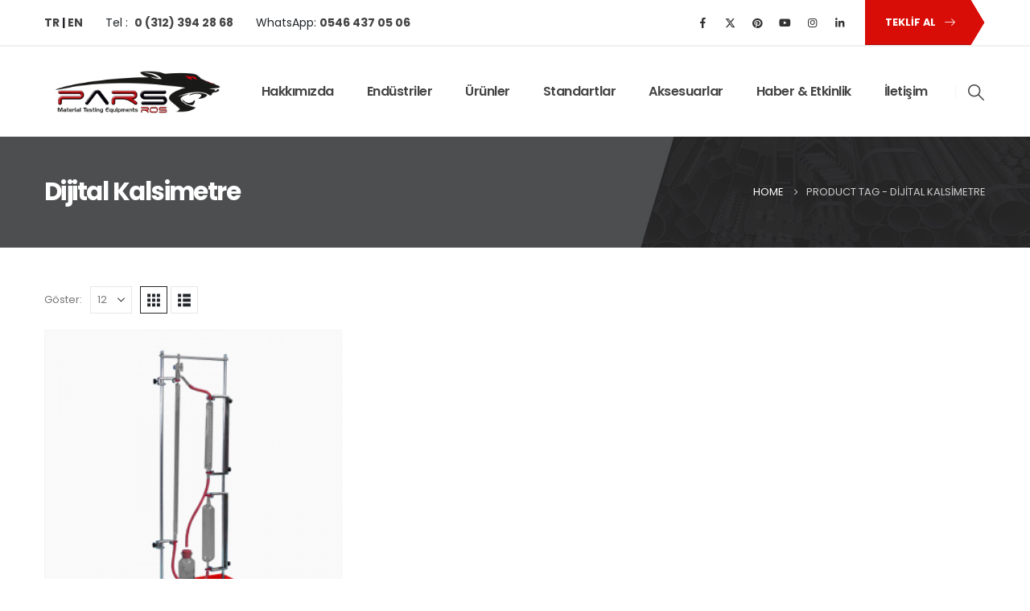

--- FILE ---
content_type: text/html; charset=UTF-8
request_url: https://www.parsros.net/urun-etiketi/dijital-kalsimetre/
body_size: 18068
content:
	<!DOCTYPE html>
	<html class=""  lang="tr-TR" prefix="og: https://ogp.me/ns#">
	<head>
		<meta http-equiv="X-UA-Compatible" content="IE=edge" />
		<meta http-equiv="Content-Type" content="text/html; charset=UTF-8" />
		<meta name="viewport" content="width=device-width, initial-scale=1, minimum-scale=1" />

		<link rel="profile" href="https://gmpg.org/xfn/11" />
		<link rel="pingback" href="https://www.parsros.net/xmlrpc.php" />
		
<!-- Search Engine Optimization by Rank Math PRO - https://rankmath.com/ -->
<title>Dijital Kalsimetre | ParsRos Malzeme Test Cihazları</title>
<meta name="robots" content="follow, noindex"/>
<meta property="og:locale" content="tr_TR" />
<meta property="og:type" content="article" />
<meta property="og:title" content="Dijital Kalsimetre | ParsRos Malzeme Test Cihazları" />
<meta property="og:url" content="https://www.parsros.net/urun-etiketi/dijital-kalsimetre/" />
<meta property="og:site_name" content="PARSROS MATERIAL TESTING EQUIPMENTS" />
<meta property="article:publisher" content="https://www.facebook.com/Parsros-Malzeme-Test-Cihazlar%c4%b1-1179856762132559" />
<meta name="twitter:card" content="summary_large_image" />
<meta name="twitter:title" content="Dijital Kalsimetre | ParsRos Malzeme Test Cihazları" />
<meta name="twitter:site" content="@ParsRos" />
<meta name="twitter:label1" content="Products" />
<meta name="twitter:data1" content="1" />
<!-- /Rank Math WordPress SEO plugin -->

<link rel='dns-prefetch' href='//www.googletagmanager.com' />
<link rel='dns-prefetch' href='//fonts.googleapis.com' />
<link rel="alternate" type="application/rss+xml" title="ParsRos Malzeme Test Cihazları &raquo; akışı" href="https://www.parsros.net/feed/" />
<link rel="alternate" type="application/rss+xml" title="ParsRos Malzeme Test Cihazları &raquo; yorum akışı" href="https://www.parsros.net/comments/feed/" />
<link rel="alternate" type="application/rss+xml" title="ParsRos Malzeme Test Cihazları &raquo; Dijital Kalsimetre Tag akışı" href="https://www.parsros.net/urun-etiketi/dijital-kalsimetre/feed/" />
		<link rel="shortcut icon" href="//www.parsros.net/wp-content/uploads/2021/05/Logo.png" type="image/x-icon" />
				<link rel="apple-touch-icon" href="//www.parsros.net/wp-content/uploads/2021/05/Logo.png" />
				<link rel="apple-touch-icon" sizes="120x120" href="//www.parsros.net/wp-content/uploads/2021/05/Logo.png" />
				<link rel="apple-touch-icon" sizes="76x76" href="//www.parsros.net/wp-content/uploads/2021/05/Logo.png" />
				<link rel="apple-touch-icon" sizes="152x152" href="//www.parsros.net/wp-content/uploads/2021/05/Logo.png" />
		<link rel="preload" href="https://www.parsros.net/wp-content/themes/porto/fonts/porto-font/porto.woff2" as="font" type="font/woff2" crossorigin fetchpriority="high"/><link rel="preload" href="https://www.parsros.net/wp-content/themes/porto/fonts/fontawesome_optimized/fa-solid-900.woff2" as="font" type="font/woff2" crossorigin fetchpriority="high"/><link rel="preload" href="https://www.parsros.net/wp-content/themes/porto/fonts/fontawesome_optimized/fa-regular-400.woff2" as="font" type="font/woff2" crossorigin fetchpriority="high"/><link rel="preload" href="https://www.parsros.net/wp-content/themes/porto/fonts/fontawesome_optimized/fa-brands-400.woff2" as="font" type="font/woff2" crossorigin fetchpriority="high"/><link rel="preload" href="https://www.parsros.net/wp-content/themes/porto/fonts/Simple-Line-Icons/Simple-Line-Icons.woff2" as="font" type="font/woff2" crossorigin fetchpriority="high"/><style id='wp-img-auto-sizes-contain-inline-css'>
img:is([sizes=auto i],[sizes^="auto," i]){contain-intrinsic-size:3000px 1500px}
/*# sourceURL=wp-img-auto-sizes-contain-inline-css */
</style>
<style id='wp-block-library-inline-css'>
:root{--wp-block-synced-color:#7a00df;--wp-block-synced-color--rgb:122,0,223;--wp-bound-block-color:var(--wp-block-synced-color);--wp-editor-canvas-background:#ddd;--wp-admin-theme-color:#007cba;--wp-admin-theme-color--rgb:0,124,186;--wp-admin-theme-color-darker-10:#006ba1;--wp-admin-theme-color-darker-10--rgb:0,107,160.5;--wp-admin-theme-color-darker-20:#005a87;--wp-admin-theme-color-darker-20--rgb:0,90,135;--wp-admin-border-width-focus:2px}@media (min-resolution:192dpi){:root{--wp-admin-border-width-focus:1.5px}}.wp-element-button{cursor:pointer}:root .has-very-light-gray-background-color{background-color:#eee}:root .has-very-dark-gray-background-color{background-color:#313131}:root .has-very-light-gray-color{color:#eee}:root .has-very-dark-gray-color{color:#313131}:root .has-vivid-green-cyan-to-vivid-cyan-blue-gradient-background{background:linear-gradient(135deg,#00d084,#0693e3)}:root .has-purple-crush-gradient-background{background:linear-gradient(135deg,#34e2e4,#4721fb 50%,#ab1dfe)}:root .has-hazy-dawn-gradient-background{background:linear-gradient(135deg,#faaca8,#dad0ec)}:root .has-subdued-olive-gradient-background{background:linear-gradient(135deg,#fafae1,#67a671)}:root .has-atomic-cream-gradient-background{background:linear-gradient(135deg,#fdd79a,#004a59)}:root .has-nightshade-gradient-background{background:linear-gradient(135deg,#330968,#31cdcf)}:root .has-midnight-gradient-background{background:linear-gradient(135deg,#020381,#2874fc)}:root{--wp--preset--font-size--normal:16px;--wp--preset--font-size--huge:42px}.has-regular-font-size{font-size:1em}.has-larger-font-size{font-size:2.625em}.has-normal-font-size{font-size:var(--wp--preset--font-size--normal)}.has-huge-font-size{font-size:var(--wp--preset--font-size--huge)}.has-text-align-center{text-align:center}.has-text-align-left{text-align:left}.has-text-align-right{text-align:right}.has-fit-text{white-space:nowrap!important}#end-resizable-editor-section{display:none}.aligncenter{clear:both}.items-justified-left{justify-content:flex-start}.items-justified-center{justify-content:center}.items-justified-right{justify-content:flex-end}.items-justified-space-between{justify-content:space-between}.screen-reader-text{border:0;clip-path:inset(50%);height:1px;margin:-1px;overflow:hidden;padding:0;position:absolute;width:1px;word-wrap:normal!important}.screen-reader-text:focus{background-color:#ddd;clip-path:none;color:#444;display:block;font-size:1em;height:auto;left:5px;line-height:normal;padding:15px 23px 14px;text-decoration:none;top:5px;width:auto;z-index:100000}html :where(.has-border-color){border-style:solid}html :where([style*=border-top-color]){border-top-style:solid}html :where([style*=border-right-color]){border-right-style:solid}html :where([style*=border-bottom-color]){border-bottom-style:solid}html :where([style*=border-left-color]){border-left-style:solid}html :where([style*=border-width]){border-style:solid}html :where([style*=border-top-width]){border-top-style:solid}html :where([style*=border-right-width]){border-right-style:solid}html :where([style*=border-bottom-width]){border-bottom-style:solid}html :where([style*=border-left-width]){border-left-style:solid}html :where(img[class*=wp-image-]){height:auto;max-width:100%}:where(figure){margin:0 0 1em}html :where(.is-position-sticky){--wp-admin--admin-bar--position-offset:var(--wp-admin--admin-bar--height,0px)}@media screen and (max-width:600px){html :where(.is-position-sticky){--wp-admin--admin-bar--position-offset:0px}}

/*# sourceURL=wp-block-library-inline-css */
</style><style id='global-styles-inline-css'>
:root{--wp--preset--aspect-ratio--square: 1;--wp--preset--aspect-ratio--4-3: 4/3;--wp--preset--aspect-ratio--3-4: 3/4;--wp--preset--aspect-ratio--3-2: 3/2;--wp--preset--aspect-ratio--2-3: 2/3;--wp--preset--aspect-ratio--16-9: 16/9;--wp--preset--aspect-ratio--9-16: 9/16;--wp--preset--color--black: #000000;--wp--preset--color--cyan-bluish-gray: #abb8c3;--wp--preset--color--white: #ffffff;--wp--preset--color--pale-pink: #f78da7;--wp--preset--color--vivid-red: #cf2e2e;--wp--preset--color--luminous-vivid-orange: #ff6900;--wp--preset--color--luminous-vivid-amber: #fcb900;--wp--preset--color--light-green-cyan: #7bdcb5;--wp--preset--color--vivid-green-cyan: #00d084;--wp--preset--color--pale-cyan-blue: #8ed1fc;--wp--preset--color--vivid-cyan-blue: #0693e3;--wp--preset--color--vivid-purple: #9b51e0;--wp--preset--color--primary: var(--porto-primary-color);--wp--preset--color--secondary: var(--porto-secondary-color);--wp--preset--color--tertiary: var(--porto-tertiary-color);--wp--preset--color--quaternary: var(--porto-quaternary-color);--wp--preset--color--dark: var(--porto-dark-color);--wp--preset--color--light: var(--porto-light-color);--wp--preset--color--primary-hover: var(--porto-primary-light-5);--wp--preset--gradient--vivid-cyan-blue-to-vivid-purple: linear-gradient(135deg,rgb(6,147,227) 0%,rgb(155,81,224) 100%);--wp--preset--gradient--light-green-cyan-to-vivid-green-cyan: linear-gradient(135deg,rgb(122,220,180) 0%,rgb(0,208,130) 100%);--wp--preset--gradient--luminous-vivid-amber-to-luminous-vivid-orange: linear-gradient(135deg,rgb(252,185,0) 0%,rgb(255,105,0) 100%);--wp--preset--gradient--luminous-vivid-orange-to-vivid-red: linear-gradient(135deg,rgb(255,105,0) 0%,rgb(207,46,46) 100%);--wp--preset--gradient--very-light-gray-to-cyan-bluish-gray: linear-gradient(135deg,rgb(238,238,238) 0%,rgb(169,184,195) 100%);--wp--preset--gradient--cool-to-warm-spectrum: linear-gradient(135deg,rgb(74,234,220) 0%,rgb(151,120,209) 20%,rgb(207,42,186) 40%,rgb(238,44,130) 60%,rgb(251,105,98) 80%,rgb(254,248,76) 100%);--wp--preset--gradient--blush-light-purple: linear-gradient(135deg,rgb(255,206,236) 0%,rgb(152,150,240) 100%);--wp--preset--gradient--blush-bordeaux: linear-gradient(135deg,rgb(254,205,165) 0%,rgb(254,45,45) 50%,rgb(107,0,62) 100%);--wp--preset--gradient--luminous-dusk: linear-gradient(135deg,rgb(255,203,112) 0%,rgb(199,81,192) 50%,rgb(65,88,208) 100%);--wp--preset--gradient--pale-ocean: linear-gradient(135deg,rgb(255,245,203) 0%,rgb(182,227,212) 50%,rgb(51,167,181) 100%);--wp--preset--gradient--electric-grass: linear-gradient(135deg,rgb(202,248,128) 0%,rgb(113,206,126) 100%);--wp--preset--gradient--midnight: linear-gradient(135deg,rgb(2,3,129) 0%,rgb(40,116,252) 100%);--wp--preset--font-size--small: 13px;--wp--preset--font-size--medium: 20px;--wp--preset--font-size--large: 36px;--wp--preset--font-size--x-large: 42px;--wp--preset--spacing--20: 0.44rem;--wp--preset--spacing--30: 0.67rem;--wp--preset--spacing--40: 1rem;--wp--preset--spacing--50: 1.5rem;--wp--preset--spacing--60: 2.25rem;--wp--preset--spacing--70: 3.38rem;--wp--preset--spacing--80: 5.06rem;--wp--preset--shadow--natural: 6px 6px 9px rgba(0, 0, 0, 0.2);--wp--preset--shadow--deep: 12px 12px 50px rgba(0, 0, 0, 0.4);--wp--preset--shadow--sharp: 6px 6px 0px rgba(0, 0, 0, 0.2);--wp--preset--shadow--outlined: 6px 6px 0px -3px rgb(255, 255, 255), 6px 6px rgb(0, 0, 0);--wp--preset--shadow--crisp: 6px 6px 0px rgb(0, 0, 0);}:where(.is-layout-flex){gap: 0.5em;}:where(.is-layout-grid){gap: 0.5em;}body .is-layout-flex{display: flex;}.is-layout-flex{flex-wrap: wrap;align-items: center;}.is-layout-flex > :is(*, div){margin: 0;}body .is-layout-grid{display: grid;}.is-layout-grid > :is(*, div){margin: 0;}:where(.wp-block-columns.is-layout-flex){gap: 2em;}:where(.wp-block-columns.is-layout-grid){gap: 2em;}:where(.wp-block-post-template.is-layout-flex){gap: 1.25em;}:where(.wp-block-post-template.is-layout-grid){gap: 1.25em;}.has-black-color{color: var(--wp--preset--color--black) !important;}.has-cyan-bluish-gray-color{color: var(--wp--preset--color--cyan-bluish-gray) !important;}.has-white-color{color: var(--wp--preset--color--white) !important;}.has-pale-pink-color{color: var(--wp--preset--color--pale-pink) !important;}.has-vivid-red-color{color: var(--wp--preset--color--vivid-red) !important;}.has-luminous-vivid-orange-color{color: var(--wp--preset--color--luminous-vivid-orange) !important;}.has-luminous-vivid-amber-color{color: var(--wp--preset--color--luminous-vivid-amber) !important;}.has-light-green-cyan-color{color: var(--wp--preset--color--light-green-cyan) !important;}.has-vivid-green-cyan-color{color: var(--wp--preset--color--vivid-green-cyan) !important;}.has-pale-cyan-blue-color{color: var(--wp--preset--color--pale-cyan-blue) !important;}.has-vivid-cyan-blue-color{color: var(--wp--preset--color--vivid-cyan-blue) !important;}.has-vivid-purple-color{color: var(--wp--preset--color--vivid-purple) !important;}.has-black-background-color{background-color: var(--wp--preset--color--black) !important;}.has-cyan-bluish-gray-background-color{background-color: var(--wp--preset--color--cyan-bluish-gray) !important;}.has-white-background-color{background-color: var(--wp--preset--color--white) !important;}.has-pale-pink-background-color{background-color: var(--wp--preset--color--pale-pink) !important;}.has-vivid-red-background-color{background-color: var(--wp--preset--color--vivid-red) !important;}.has-luminous-vivid-orange-background-color{background-color: var(--wp--preset--color--luminous-vivid-orange) !important;}.has-luminous-vivid-amber-background-color{background-color: var(--wp--preset--color--luminous-vivid-amber) !important;}.has-light-green-cyan-background-color{background-color: var(--wp--preset--color--light-green-cyan) !important;}.has-vivid-green-cyan-background-color{background-color: var(--wp--preset--color--vivid-green-cyan) !important;}.has-pale-cyan-blue-background-color{background-color: var(--wp--preset--color--pale-cyan-blue) !important;}.has-vivid-cyan-blue-background-color{background-color: var(--wp--preset--color--vivid-cyan-blue) !important;}.has-vivid-purple-background-color{background-color: var(--wp--preset--color--vivid-purple) !important;}.has-black-border-color{border-color: var(--wp--preset--color--black) !important;}.has-cyan-bluish-gray-border-color{border-color: var(--wp--preset--color--cyan-bluish-gray) !important;}.has-white-border-color{border-color: var(--wp--preset--color--white) !important;}.has-pale-pink-border-color{border-color: var(--wp--preset--color--pale-pink) !important;}.has-vivid-red-border-color{border-color: var(--wp--preset--color--vivid-red) !important;}.has-luminous-vivid-orange-border-color{border-color: var(--wp--preset--color--luminous-vivid-orange) !important;}.has-luminous-vivid-amber-border-color{border-color: var(--wp--preset--color--luminous-vivid-amber) !important;}.has-light-green-cyan-border-color{border-color: var(--wp--preset--color--light-green-cyan) !important;}.has-vivid-green-cyan-border-color{border-color: var(--wp--preset--color--vivid-green-cyan) !important;}.has-pale-cyan-blue-border-color{border-color: var(--wp--preset--color--pale-cyan-blue) !important;}.has-vivid-cyan-blue-border-color{border-color: var(--wp--preset--color--vivid-cyan-blue) !important;}.has-vivid-purple-border-color{border-color: var(--wp--preset--color--vivid-purple) !important;}.has-vivid-cyan-blue-to-vivid-purple-gradient-background{background: var(--wp--preset--gradient--vivid-cyan-blue-to-vivid-purple) !important;}.has-light-green-cyan-to-vivid-green-cyan-gradient-background{background: var(--wp--preset--gradient--light-green-cyan-to-vivid-green-cyan) !important;}.has-luminous-vivid-amber-to-luminous-vivid-orange-gradient-background{background: var(--wp--preset--gradient--luminous-vivid-amber-to-luminous-vivid-orange) !important;}.has-luminous-vivid-orange-to-vivid-red-gradient-background{background: var(--wp--preset--gradient--luminous-vivid-orange-to-vivid-red) !important;}.has-very-light-gray-to-cyan-bluish-gray-gradient-background{background: var(--wp--preset--gradient--very-light-gray-to-cyan-bluish-gray) !important;}.has-cool-to-warm-spectrum-gradient-background{background: var(--wp--preset--gradient--cool-to-warm-spectrum) !important;}.has-blush-light-purple-gradient-background{background: var(--wp--preset--gradient--blush-light-purple) !important;}.has-blush-bordeaux-gradient-background{background: var(--wp--preset--gradient--blush-bordeaux) !important;}.has-luminous-dusk-gradient-background{background: var(--wp--preset--gradient--luminous-dusk) !important;}.has-pale-ocean-gradient-background{background: var(--wp--preset--gradient--pale-ocean) !important;}.has-electric-grass-gradient-background{background: var(--wp--preset--gradient--electric-grass) !important;}.has-midnight-gradient-background{background: var(--wp--preset--gradient--midnight) !important;}.has-small-font-size{font-size: var(--wp--preset--font-size--small) !important;}.has-medium-font-size{font-size: var(--wp--preset--font-size--medium) !important;}.has-large-font-size{font-size: var(--wp--preset--font-size--large) !important;}.has-x-large-font-size{font-size: var(--wp--preset--font-size--x-large) !important;}
/*# sourceURL=global-styles-inline-css */
</style>

<style id='classic-theme-styles-inline-css'>
/*! This file is auto-generated */
.wp-block-button__link{color:#fff;background-color:#32373c;border-radius:9999px;box-shadow:none;text-decoration:none;padding:calc(.667em + 2px) calc(1.333em + 2px);font-size:1.125em}.wp-block-file__button{background:#32373c;color:#fff;text-decoration:none}
/*# sourceURL=/wp-includes/css/classic-themes.min.css */
</style>
<link rel='stylesheet' id='saswp-rf-style-css' href='https://www.parsros.net/wp-content/plugins/schema-and-structured-data-for-wp/admin_section/css/saswp-review-feature-front.min.css?ver=1.53' media='all' />
<link rel='stylesheet' id='dashicons-css' href='https://www.parsros.net/wp-includes/css/dashicons.min.css?ver=b632db03348299e14d4a7230e840a2c2' media='all' />
<link rel='stylesheet' id='saswp-frontend-css-css' href='https://www.parsros.net/wp-content/plugins/schema-and-structured-data-for-wp/admin_section/css/saswp-frontend.min.css?ver=1.53' media='all' />
<link rel='stylesheet' id='jquery-rateyo-min-css-css' href='https://www.parsros.net/wp-content/plugins/schema-and-structured-data-for-wp/admin_section/css/jquery.rateyo.min.css?ver=1.53' media='all' />
<style id='woocommerce-inline-inline-css'>
.woocommerce form .form-row .required { visibility: visible; }
/*# sourceURL=woocommerce-inline-inline-css */
</style>
<link rel='stylesheet' id='porto-fs-progress-bar-css' href='https://www.parsros.net/wp-content/themes/porto/inc/lib/woocommerce-shipping-progress-bar/shipping-progress-bar.css?ver=7.7.1' media='all' />
<link rel='stylesheet' id='porto-css-vars-css' href='https://www.parsros.net/wp-content/uploads/porto_styles/theme_css_vars.css?ver=7.7.1' media='all' />
<link rel='stylesheet' id='bootstrap-css' href='https://www.parsros.net/wp-content/uploads/porto_styles/bootstrap.css?ver=7.7.1' media='all' />
<link rel='stylesheet' id='porto-plugins-css' href='https://www.parsros.net/wp-content/themes/porto/css/plugins_optimized.css?ver=7.7.1' media='all' />
<link rel='stylesheet' id='porto-theme-css' href='https://www.parsros.net/wp-content/themes/porto/css/theme.css?ver=7.7.1' media='all' />
<link rel='stylesheet' id='porto-animate-css' href='https://www.parsros.net/wp-content/themes/porto/css/part/animate.css?ver=7.7.1' media='all' />
<link rel='stylesheet' id='porto-blog-legacy-css' href='https://www.parsros.net/wp-content/themes/porto/css/part/blog-legacy.css?ver=7.7.1' media='all' />
<link rel='stylesheet' id='porto-header-shop-css' href='https://www.parsros.net/wp-content/themes/porto/css/part/header-shop.css?ver=7.7.1' media='all' />
<link rel='stylesheet' id='porto-header-legacy-css' href='https://www.parsros.net/wp-content/themes/porto/css/part/header-legacy.css?ver=7.7.1' media='all' />
<link rel='stylesheet' id='porto-footer-legacy-css' href='https://www.parsros.net/wp-content/themes/porto/css/part/footer-legacy.css?ver=7.7.1' media='all' />
<link rel='stylesheet' id='porto-nav-panel-css' href='https://www.parsros.net/wp-content/themes/porto/css/part/nav-panel.css?ver=7.7.1' media='all' />
<link rel='stylesheet' id='porto-sitemap-css' href='https://www.parsros.net/wp-content/themes/porto/css/part/sitemap.css?ver=7.7.1' media='all' />
<link rel='stylesheet' id='porto-media-mobile-sidebar-css' href='https://www.parsros.net/wp-content/themes/porto/css/part/media-mobile-sidebar.css?ver=7.7.1' media='(max-width:991px)' />
<link rel='stylesheet' id='porto-shortcodes-css' href='https://www.parsros.net/wp-content/uploads/porto_styles/shortcodes.css?ver=7.7.1' media='all' />
<link rel='stylesheet' id='porto-theme-shop-css' href='https://www.parsros.net/wp-content/themes/porto/css/theme_shop.css?ver=7.7.1' media='all' />
<link rel='stylesheet' id='porto-shop-legacy-css' href='https://www.parsros.net/wp-content/themes/porto/css/part/shop-legacy.css?ver=7.7.1' media='all' />
<link rel='stylesheet' id='porto-shop-sidebar-base-css' href='https://www.parsros.net/wp-content/themes/porto/css/part/shop-sidebar-base.css?ver=7.7.1' media='all' />
<link rel='stylesheet' id='porto-shop-toolbar-css' href='https://www.parsros.net/wp-content/themes/porto/css/theme/shop/other/toolbar.css?ver=7.7.1' media='all' />
<link rel='stylesheet' id='porto-theme-vc-css' href='https://www.parsros.net/wp-content/themes/porto/css/theme_vc.css?ver=7.7.1' media='all' />
<link rel='stylesheet' id='porto-dynamic-style-css' href='https://www.parsros.net/wp-content/uploads/porto_styles/dynamic_style.css?ver=7.7.1' media='all' />
<link rel='stylesheet' id='vcv:assets:source:styles:httpsfontsgoogleapiscomcssfamilypoppins700-css' href='https://fonts.googleapis.com/css?family=Poppins%3A700&#038;ver=0-8' media='all' />
<link rel='stylesheet' id='vcv:assets:source:main:styles:assets-bundlesbf0dd0084ceaec5f6d627824d708ed0dsourcecss-css' href='https://www.parsros.net/wp-content/uploads/visualcomposer-assets/assets-bundles/bf0dd0084ceaec5f6d627824d708ed0d.source.css?ver=45.15.0.bf0dd0084ceaec5f6d627824d708ed0d-8' media='all' />
<link rel='stylesheet' id='vcv:assets:source:styles:httpsfontsgoogleapiscomcssfamilyabril-fatface400-css' href='https://fonts.googleapis.com/css?family=Abril+Fatface%3A400&#038;ver=0-183' media='all' />
<link rel='stylesheet' id='vcv:assets:source:styles:assetslibraryimagefilterdistimagefilterbundlecss-css' href='https://www.parsros.net/wp-content/plugins/visualcomposer/public/sources/assetsLibrary/imageFilter/dist/imageFilter.bundle.css?ver=45.15.0-183' media='all' />
<link rel='stylesheet' id='vcv:assets:source:main:styles:assets-bundles49ffe5aea7f37a8e338e8d77c075e6e9sourcecss-css' href='https://www.parsros.net/wp-content/uploads/visualcomposer-assets/assets-bundles/49ffe5aea7f37a8e338e8d77c075e6e9.source.css?ver=45.15.0.49ffe5aea7f37a8e338e8d77c075e6e9-183' media='all' />
<link rel='stylesheet' id='porto-type-builder-css' href='https://www.parsros.net/wp-content/plugins/porto-functionality/builders/assets/type-builder.css?ver=3.7.2' media='all' />
<link rel='stylesheet' id='porto-account-login-style-css' href='https://www.parsros.net/wp-content/themes/porto/css/theme/shop/login-style/account-login.css?ver=7.7.1' media='all' />
<link rel='stylesheet' id='porto-theme-woopage-css' href='https://www.parsros.net/wp-content/themes/porto/css/theme/shop/other/woopage.css?ver=7.7.1' media='all' />
<link rel='stylesheet' id='porto-style-css' href='https://www.parsros.net/wp-content/themes/porto/style.css?ver=7.7.1' media='all' />
<style id='porto-style-inline-css'>
.side-header-narrow-bar-logo{max-width:225px}@media (min-width:992px){}.page-top .product-nav{position:static;height:auto;margin-top:0}.page-top .product-nav .product-prev,.page-top .product-nav .product-next{float:none;position:absolute;height:30px;top:50%;bottom:50%;margin-top:-15px}.page-top .product-nav .product-prev{right:10px}.page-top .product-nav .product-next{left:10px}.page-top .product-nav .product-next .product-popup{right:auto;left:0}.page-top .product-nav .product-next .product-popup:before{right:auto;left:6px}.page-top .sort-source{position:static;text-align:center;margin-top:5px;border-width:0}.page-top{padding-top:20px;padding-bottom:20px}.page-top .page-title{padding-bottom:0}@media (max-width:991px){.page-top .page-sub-title{margin-bottom:5px;margin-top:0}.page-top .breadcrumbs-wrap{margin-bottom:5px}}@media (min-width:992px){.page-top .page-title{min-height:0;line-height:1.25}.page-top .page-sub-title{line-height:1.6}.page-top .product-nav{display:inline-block;height:30px;vertical-align:middle;margin-left:10px}.page-top .product-nav .product-prev,.page-top .product-nav .product-next{position:relative}.page-top .product-nav .product-prev{float:left;left:0}.page-top .product-nav .product-prev .product-popup{right:auto;left:-26px}.page-top .product-nav .product-prev:before{right:auto;left:32px}.page-top .product-nav .product-next{float:left;left:0}.page-top .product-nav .product-next .product-popup{right:auto;left:0}.page-top .product-nav .product-next .product-popup:before{right:auto}}@media (min-width:992px){.page-top .product-nav{height:auto}.page-top .breadcrumb{-webkit-justify-content:flex-end;-ms-flex-pack:end;justify-content:flex-end}}#header .share-links a{font-size:0.8rem;box-shadow:none}#header .share-links a:not(:hover){color:#333333}#header .searchform button,#header .searchform-popup .search-toggle{font-size:1.4em;color:#444444}.btn-triangle{padding-right:20px;overflow:hidden;position:relative;z-index:1}.btn-triangle .btn{position:relative;padding-right:1rem;box-shadow:none !important}.btn-triangle .btn:after{content:'';position:absolute;width:60px;height:60px;top:50%;right:-24px;background:inherit;z-index:-1;transform:scaleX(0.6) translateY(-50%) rotate(45deg)}.btn-triangle .btn:focus,.btn-borders-triangle .btn{box-shadow:none}.btn-triangle .btn-lg{font-weight:700;padding:1.1875rem 2.5rem 1.1875rem 3.125rem}.btn-borders-triangle{padding-right:1.5rem;overflow:hidden}.btn-borders-triangle .btn{font-size:.85rem;color:#222529;border-color:#ddd;line-height:1.125rem;padding:1.1875rem 2.5rem 1.1875rem 3.125rem;border-width:2px 0 2px 2px !important;position:relative;text-transform:uppercase;border-radius:0;z-index:1;transition:border-color .2s,color .2s}.btn-borders-triangle .btn:before{content:'';position:absolute;width:4rem;height:4rem;border-width:2px 2px 0 0;top:50%;right:-1.3125rem;border-style:solid;border-color:inherit;transform:scaleX(0.75) translateY(-50%) rotate(45deg);z-index:-1}.btn-borders-triangle .btn:hover,.btn-borders-triangle .btn:focus{border-color:#d80d07;background:none;color:#d80d07}.heading-right-icon .porto-sicon-heading-right .porto-icon{margin-left:10px}.btn-borders-triangle .btn-light:hover:before,.btn-borders-triangle .btn-light:focus:before{background-color:inherit}.page-top .page-title{font-size:2.2em;font-weight:700}.page-top .breadcrumbs-wrap{font-size:.8125rem}.left-sidebar,.right-sidebar,.main-content{padding-top:3rem}.wpcf7 form .wpcf7-response-output{margin:0}input.form-control,textarea.form-control{line-height:1.85;padding:10px 20px}.wpcf7-form .form-control{background:#f7f7f7;min-height:3.375rem;border:none}.mejs-controls{opacity:0}body .mejs-overlay-button{width:84px;height:84px;border-radius:42px;color:#fff;border:10px solid;text-align:center;font-size:1.2em;line-height:64px;background:none;outline:none;transition:transform .25s}body .mejs-overlay-button:before{content:"\f04b";font-family:'Font Awesome 5 Free'}.mejs-overlay:hover .mejs-overlay-button{transform:scale(1.1)}.porto-sicon-description a:not(:hover){color:inherit}.overlay-primary .vce-row-content{z-index:1}.overlay-primary:before{content:'';display:block;background-color:#d80d07;opacity:.8;position:absolute;left:0;top:0;right:0;bottom:0;z-index:1}.bg-gray{background-color:#f7f7f7}.z-index-0{z-index:0}.z-index-2{z-index:2}.custom-font-size-3{font-size:1.15em !important}.home-intro-section .vce-asset-background-simple-item{background-position:center 70px !important;overflow:hidden}.home-intro-section > .vce-row-content,.bg-gray > .vce-row-content,.position-static > .vce-col-inner,.position-static > .vce-col-inner > .vce-col-content{position:static !important}.tri-bottom,.tri-top{height:120px;position:absolute;left:0;width:100%;bottom:0;z-index:1}.tri-bottom svg,.tri-top svg{position:absolute;left:50%;min-width:100%;height:100%;transform:translateX(-50%)}.tri-top{bottom:auto;top:0;transform:rotateY(180deg) rotateX(180deg)}.tri-top.shape-reverse{transform:rotateX(180deg)}.tri-bottom.shape-reverse{transform:rotateY(180deg)}.pc-container-absolute-centered-x{position:absolute;left:50%;transform:translateX(-50%)}.box-shadow-4 .vce-single-image-wrapper{box-shadow:0 0 21px -5px rgba(0,0,0,0.2)}.box-shadow-3 .vce-single-image-wrapper,.box-shadow-3 .porto-sicon-description img{box-shadow:0 30px 60px -30px rgba(0,0,0,0.45)}.pc-hero-sub-images-style-1{position:absolute;top:65%;left:100%;width:100%;z-index:-1}.pc-hero-sub-images-style-1 .porto-ibanner{overflow:visible}.pc-hero-sub-images-style-1:before{content:'';position:absolute;top:0;left:0;width:339px;height:100%;background:#c90c07;opacity:0.7;z-index:2}.pc-hero-sub-images-style-1:after{content:'';position:absolute;top:0;right:100%;width:40vw;height:100%;background:#c90c07}.pc-hero-sub-images-style-1 img{width:640px;max-width:none}.pc-hero-sub-images-style-1 .pc-hero-sub-images-shadow{z-index:1;box-shadow:0 0 80px 68px #c90c07}.custom-read-more i{transition:transform .3s;display:inline-block}.custom-read-more:hover i{transform:translateX(6px)}.porto-heading-wrap:hover{text-decoration:none}.pc-section-shape-background .custom-shape-divider:before{content:'';position:absolute;top:-150px;left:0;width:100%;height:150%;background:#f7f7f7;transform:skewY(-4deg);z-index:0}.owl-carousel.nav-style-1 .owl-nav [class*="owl-"]{padding:0;color:#222529;width:auto;font-size:24px}.owl-carousel.nav-style-1 .owl-nav .owl-prev:before{font-family:'porto';content:"\e8cc";display:block;transform:scaleX(-1)}.owl-carousel.nav-style-1 .owl-nav .owl-next:before{font-family:'porto';content:"\e8cc"}.pc-thumb-info-style-1{display:flex;flex-direction:column;margin-bottom:0}.pc-thumb-info-style-1 .porto-sicon-header{order:2;margin-top:1rem;margin-bottom:.25rem}.pc-thumb-info-style-1 .porto-sicon-description{position:relative}.pc-thumb-info-style-1 .porto-sicon-description p{margin-bottom:0}.pc-thumb-info-style-1 .porto-sicon-description img{width:100%;filter:grayscale(1);transform:scale(1) !important}.pc-thumb-info-style-1 .porto-sicon-description:after{content:'';position:absolute;top:0;right:0;bottom:0;left:0;background:#4d4e50;opacity:.7;transition:opacity .3s;z-index:1}@keyframes toRightFromLeftNoScale{49%{transform:translate(100%) scale(1)}50%{opacity:0;transform:translate(-100%) scale(1)}51%{opacity:1}}html .pc-thumb-info-style-1 .porto-just-icon-wrapper{background:#4d4e50;transition:background .3s;margin:0;padding-top:2.5rem;padding-bottom:2.5rem}.vce-col:nth-child(2n) .pc-thumb-info-style-1 .porto-just-icon-wrapper{background:#222529}.pc-thumb-info-style-1:hover .porto-just-icon-wrapper,.pc-thumb-info-style-1.active .porto-just-icon-wrapper{background-color:#d80d07 !important}.pc-thumb-info-style-1 .porto-sicon-title:hover{color:#d80d07}.pc-thumb-info-style-1:hover .porto-just-icon-wrapper img{animation:toRightFromLeftNoScale .3s forwards}.pc-thumb-info-style-1:hover .porto-sicon-description:after{opacity:0}.pc-thumb-info-style-1:hover .porto-sicon-description img,.pc-thumb-info-style-1.active .porto-sicon-description img{filter:grayscale(0)}.pc-thumb-info-style-1:hover h4{color:#d80d07}.pc-section-shape-background{position:relative;overflow:hidden}.pc-section-shape-background:before,.pc-section-shape-background:after{content:'';display:block;position:absolute;top:0;left:47.5%;width:50vw;height:100%;background:#FFF;transform:skewX(21deg);z-index:0}.pc-section-shape-background:after{left:49.5%;transform:skewX(-21deg)}.pc-section-shape-background.shape-reverse:before{left:auto;right:49.5%;transform:skewX(21deg) rotate(180deg)}.pc-section-shape-background.shape-reverse:after{left:auto;right:50.5%;transform:skewX(-21deg) rotate(180deg)}.pc-section-shape-background .custom-shape-divider{position:relative}.pc-section-shape-background .custom-shape-divider:before{content:'';position:absolute;top:-150px;left:0;width:100%;height:150%;background:#f7f7f7;transform:skewY(-4deg);z-index:0}.porto-process.process-horizontal .process-step-circle{width:110px;height:110px;border-color:#d4d4d4;font-size:2.2em;color:#d80d07}.porto-process.process-horizontal .process-step-content h4{font-size:1.35em}.porto-process.process-horizontal .process-step:hover .process-step-circle{background-color:#d80d07;color:#fff}.porto-vc-testimonial.testimonial-show-quote blockquote:before{content:'\f10d';font-family:"Font Awesome 5 Free";font-weight:900;font-size:1.2rem;color:#d80d07}.porto-vc-testimonial.testimonial-show-quote blockquote{padding:12px 40px;margin-bottom:12px}.porto-vc-testimonial .testimonial-author-side{margin-left:40px}.blog-posts .post-modern,.post-grid .grid-box,.single-post article.post{box-shadow:0 30px 90px rgba(0,0,0,.08);padding:1.5rem;border-bottom:none;background:#fff}.blog-posts .post .entry-title{margin-top:1rem}.blog-posts .post .entry-title a:hover{color:#D80D07;text-decoration:none}article.post h2 a,article.post h4 a{color:inherit}article.post h2 a:hover,article.post h4 a:hover{text-decoration:underline}article.post .post-meta i,.single-portfolio .portfolio-image.single,.single-portfolio .portfolio-desc{display:none}article.post .post-meta{display:inline-block;font-size:.8em;text-transform:uppercase;line-height:1;margin-bottom:.5rem}article.post .post-meta + .post-meta > span{border-left:1px solid #ccc;padding-left:12px;margin-left:4px}article.post-grid .post-image.single,article.post-grid .post-image .owl-carousel{margin-bottom:.25rem}article.post .btn-readmore{display:inline-block;background:none !important;border:none;padding:0;color:#d80d07 !important;font-size:.8rem !important;font-weight:600;position:relative;text-indent:-9999px}article.post .btn-readmore:before{content:'Read More';float:left;text-indent:0}article.post .btn-readmore:after{content:"\e8cc";font-family:Porto;float:left;text-indent:0;margin-left:6px;transition:transform .25s}article.post .btn-readmore:hover:after{transform:translateX(4px)}@media (max-width:991px){.pc-section-shape-background:before,.pc-section-shape-background:after{width:100vw}}.section-industries .porto-u-heading{transition:background .3s}.section-industries .porto-u-heading p{transition:color .3s}.section-industries .porto-u-heading:hover{background:#d80d07 !important}.section-industries .porto-u-heading:hover p{color:#fff !important}.portfolio-item.outimage{text-align:inherit;padding:1.5rem 1.5rem .5rem;box-shadow:0 30px 80px rgba(0,0,0,.1)}.portfolio-item.outimage .portfolio-brief-content{padding-left:0 !important;padding-right:0 !important}.portfolio-item.outimage .portfolio-title{font-size:1.5em;font-weight:600}.portfolio-item.outimage .read-more{display:table;font-size:.9em;font-weight:600;text-transform:uppercase;margin-top:.5rem;text-decoration:none}.portfolio-item.outimage .read-more .fas{transition:transform .25s}.portfolio-item.outimage .read-more .fas:before{content:'\e8cc';font-family:Porto;font-weight:400;margin-left:.25rem}.portfolio-item.outimage .read-more:hover .fas{transform:translateX(4px)}.single-portfolio .portfolio-image.single{display:none}.single-portfolio .portfolio > .row > .col-md-6{max-width:100%;flex:0 0 100%}.portfolio-large > .row.m-t-lg{margin-top:0 !important}.single-portfolio .portfolio-info{margin-bottom:0}.custom-stage-outer-box-shadow .owl-stage-outer{box-shadow:0 30px 60px -30px rgba(0,0,0,0.45)}.custom-table-style-1{color:#222529}.custom-table-style-1 thead tr{background:#4d4e50}.custom-table-style-1 thead th{border-top:0;border-bottom:0;color:#FFF;font-weight:700;font-size:17.6px;font-size:1.1rem}@media (min-width:480px){.custom-table-style-1 th,.custom-table-style-1 td{padding:15px 20px}}.custom-table-style-1 td:first-child{font-weight:600}.table td,.table th{border-top-color:#dee2e6}
/*# sourceURL=porto-style-inline-css */
</style>
<link rel='stylesheet' id='styles-child-css' href='https://www.parsros.net/wp-content/themes/porto-industry-factory/style.css?ver=b632db03348299e14d4a7230e840a2c2' media='all' />
<!--n2css--><!--n2js--><script src="https://www.parsros.net/wp-includes/js/jquery/jquery.min.js?ver=3.7.1" id="jquery-core-js"></script>
<script src="https://www.parsros.net/wp-content/plugins/woocommerce/assets/js/jquery-blockui/jquery.blockUI.min.js?ver=2.7.0-wc.10.4.3" id="wc-jquery-blockui-js" data-wp-strategy="defer"></script>
<script src="https://www.parsros.net/wp-content/plugins/woocommerce/assets/js/js-cookie/js.cookie.min.js?ver=2.1.4-wc.10.4.3" id="wc-js-cookie-js" data-wp-strategy="defer"></script>
<script id="wc-cart-fragments-js-extra">
var wc_cart_fragments_params = {"ajax_url":"/wp-admin/admin-ajax.php","wc_ajax_url":"/?wc-ajax=%%endpoint%%","cart_hash_key":"wc_cart_hash_1d9eba5194d4ee5fe7c5f20752466963","fragment_name":"wc_fragments_1d9eba5194d4ee5fe7c5f20752466963","request_timeout":"15000"};
//# sourceURL=wc-cart-fragments-js-extra
</script>
<script src="https://www.parsros.net/wp-content/plugins/woocommerce/assets/js/frontend/cart-fragments.min.js?ver=10.4.3" id="wc-cart-fragments-js" defer data-wp-strategy="defer"></script>

<!-- Site Kit tarafından eklenen Google etiketi (gtag.js) snippet&#039;i -->
<!-- Google Analytics snippet added by Site Kit -->
<script src="https://www.googletagmanager.com/gtag/js?id=G-7LHSPM7EPS" id="google_gtagjs-js" async></script>
<script id="google_gtagjs-js-after">
window.dataLayer = window.dataLayer || [];function gtag(){dataLayer.push(arguments);}
gtag("set","linker",{"domains":["www.parsros.net"]});
gtag("js", new Date());
gtag("set", "developer_id.dZTNiMT", true);
gtag("config", "G-7LHSPM7EPS");
 window._googlesitekit = window._googlesitekit || {}; window._googlesitekit.throttledEvents = []; window._googlesitekit.gtagEvent = (name, data) => { var key = JSON.stringify( { name, data } ); if ( !! window._googlesitekit.throttledEvents[ key ] ) { return; } window._googlesitekit.throttledEvents[ key ] = true; setTimeout( () => { delete window._googlesitekit.throttledEvents[ key ]; }, 5 ); gtag( "event", name, { ...data, event_source: "site-kit" } ); }; 
//# sourceURL=google_gtagjs-js-after
</script>
<link rel="https://api.w.org/" href="https://www.parsros.net/wp-json/" /><link rel="alternate" title="JSON" type="application/json" href="https://www.parsros.net/wp-json/wp/v2/product_tag/812" /><link rel="EditURI" type="application/rsd+xml" title="RSD" href="https://www.parsros.net/xmlrpc.php?rsd" />
<meta name="generator" content="Site Kit by Google 1.170.0" /><noscript><style>.vce-row-container .vcv-lozad {display: none}</style></noscript><meta name="generator" content="Powered by Visual Composer Website Builder - fast and easy-to-use drag and drop visual editor for WordPress."/>		<script type="text/javascript" id="webfont-queue">
		WebFontConfig = {
			google: { families: [ 'Poppins:400,500,600,700,800','Open+Sans:400,700','Playfair+Display:400,600,700' ] }
		};
		(function(d) {
			var wf = d.createElement('script'), s = d.scripts[d.scripts.length - 1];
			wf.src = 'https://www.parsros.net/wp-content/themes/porto/js/libs/webfont.js';
			wf.async = true;
			s.parentNode.insertBefore(wf, s);
		})(document);</script>
			<noscript><style>.woocommerce-product-gallery{ opacity: 1 !important; }</style></noscript>
	

<script type="application/ld+json" class="saswp-schema-markup-output">
[{"@context":"https:\/\/schema.org\/","@graph":[{"@context":"https:\/\/schema.org\/","@type":"SiteNavigationElement","@id":"https:\/\/www.parsros.net\/#hakkimizda","name":"Hakk\u0131m\u0131zda","url":"https:\/\/www.parsros.net\/about-us\/"},{"@context":"https:\/\/schema.org\/","@type":"SiteNavigationElement","@id":"https:\/\/www.parsros.net\/#endustriler","name":"End\u00fcstriler","url":"https:\/\/www.parsros.net\/endustriler\/"},{"@context":"https:\/\/schema.org\/","@type":"SiteNavigationElement","@id":"https:\/\/www.parsros.net\/#havacilik","name":"Havac\u0131l\u0131k","url":"https:\/\/www.parsros.net\/havacilik\/"},{"@context":"https:\/\/schema.org\/","@type":"SiteNavigationElement","@id":"https:\/\/www.parsros.net\/#otomotiv","name":"Otomotiv","url":"https:\/\/www.parsros.net\/otomotiv\/"},{"@context":"https:\/\/schema.org\/","@type":"SiteNavigationElement","@id":"https:\/\/www.parsros.net\/#demiryolu","name":"Demiryolu","url":"https:\/\/www.parsros.net\/demiryolu\/"},{"@context":"https:\/\/schema.org\/","@type":"SiteNavigationElement","@id":"https:\/\/www.parsros.net\/#yapi-insaat","name":"Yap\u0131 &#038; \u0130n\u015faat","url":"https:\/\/www.parsros.net\/yapiinsaat\/"},{"@context":"https:\/\/schema.org\/","@type":"SiteNavigationElement","@id":"https:\/\/www.parsros.net\/#medikal","name":"Medikal","url":"https:\/\/www.parsros.net\/medikal\/"},{"@context":"https:\/\/schema.org\/","@type":"SiteNavigationElement","@id":"https:\/\/www.parsros.net\/#metal","name":"Metal","url":"https:\/\/www.parsros.net\/metal\/"},{"@context":"https:\/\/schema.org\/","@type":"SiteNavigationElement","@id":"https:\/\/www.parsros.net\/#tekstil","name":"Tekstil","url":"https:\/\/www.parsros.net\/tekstil\/"},{"@context":"https:\/\/schema.org\/","@type":"SiteNavigationElement","@id":"https:\/\/www.parsros.net\/#ahsap","name":"Ah\u015fap","url":"https:\/\/www.parsros.net\/ahsap\/"},{"@context":"https:\/\/schema.org\/","@type":"SiteNavigationElement","@id":"https:\/\/www.parsros.net\/#kompozit","name":"Kompozit","url":"https:\/\/www.parsros.net\/kompozit\/"},{"@context":"https:\/\/schema.org\/","@type":"SiteNavigationElement","@id":"https:\/\/www.parsros.net\/#plastik","name":"Plastik","url":"https:\/\/www.parsros.net\/plastik\/"},{"@context":"https:\/\/schema.org\/","@type":"SiteNavigationElement","@id":"https:\/\/www.parsros.net\/#urunler","name":"\u00dcr\u00fcnler","url":"https:\/\/www.parsros.net\/urunler\/"},{"@context":"https:\/\/schema.org\/","@type":"SiteNavigationElement","@id":"https:\/\/www.parsros.net\/#kagit","name":"Ka\u011f\u0131t","url":"https:\/\/www.parsros.net\/kagit\/"},{"@context":"https:\/\/schema.org\/","@type":"SiteNavigationElement","@id":"https:\/\/www.parsros.net\/#agrega","name":"Agrega","url":"https:\/\/www.parsros.net\/urun-kategori\/agrega\/"},{"@context":"https:\/\/schema.org\/","@type":"SiteNavigationElement","@id":"https:\/\/www.parsros.net\/#beton","name":"Beton","url":"https:\/\/www.parsros.net\/urun-kategori\/beton\/"},{"@context":"https:\/\/schema.org\/","@type":"SiteNavigationElement","@id":"https:\/\/www.parsros.net\/#cimento","name":"\u00c7imento","url":"https:\/\/www.parsros.net\/urun-kategori\/cimento\/"},{"@context":"https:\/\/schema.org\/","@type":"SiteNavigationElement","@id":"https:\/\/www.parsros.net\/#asfalt","name":"Asfalt","url":"https:\/\/www.parsros.net\/urun-kategori\/asfalt\/"},{"@context":"https:\/\/schema.org\/","@type":"SiteNavigationElement","@id":"https:\/\/www.parsros.net\/#zemin","name":"Zemin","url":"https:\/\/www.parsros.net\/urun-kategori\/zemin\/"},{"@context":"https:\/\/schema.org\/","@type":"SiteNavigationElement","@id":"https:\/\/www.parsros.net\/#universal","name":"Universal","url":"https:\/\/www.parsros.net\/urun-kategori\/universal\/"},{"@context":"https:\/\/schema.org\/","@type":"SiteNavigationElement","@id":"https:\/\/www.parsros.net\/#kaya","name":"Kaya","url":"https:\/\/www.parsros.net\/urun-kategori\/kaya\/"},{"@context":"https:\/\/schema.org\/","@type":"SiteNavigationElement","@id":"https:\/\/www.parsros.net\/#genel-laboratuvar","name":"Genel Laboratuvar","url":"https:\/\/www.parsros.net\/urun-kategori\/genel-laboratuvar\/"},{"@context":"https:\/\/schema.org\/","@type":"SiteNavigationElement","@id":"https:\/\/www.parsros.net\/#standartlar","name":"Standartlar","url":"https:\/\/www.parsros.net\/standartlar-2\/"},{"@context":"https:\/\/schema.org\/","@type":"SiteNavigationElement","@id":"https:\/\/www.parsros.net\/#astm","name":"ASTM","url":"https:\/\/www.parsros.net\/urun-kategori\/standartlar\/astm\/"},{"@context":"https:\/\/schema.org\/","@type":"SiteNavigationElement","@id":"https:\/\/www.parsros.net\/#iso","name":"ISO","url":"https:\/\/www.parsros.net\/urun-kategori\/standartlar\/iso\/"},{"@context":"https:\/\/schema.org\/","@type":"SiteNavigationElement","@id":"https:\/\/www.parsros.net\/#bs","name":"BS","url":"https:\/\/www.parsros.net\/urun-kategori\/standartlar\/bs\/"},{"@context":"https:\/\/schema.org\/","@type":"SiteNavigationElement","@id":"https:\/\/www.parsros.net\/#en","name":"EN","url":"https:\/\/www.parsros.net\/urun-kategori\/standartlar\/en\/"},{"@context":"https:\/\/schema.org\/","@type":"SiteNavigationElement","@id":"https:\/\/www.parsros.net\/#din","name":"DIN","url":"https:\/\/www.parsros.net\/urun-kategori\/standartlar\/din\/"},{"@context":"https:\/\/schema.org\/","@type":"SiteNavigationElement","@id":"https:\/\/www.parsros.net\/#jedec","name":"JEDEC","url":"https:\/\/www.parsros.net\/urun-kategori\/standartlar\/jedec\/"},{"@context":"https:\/\/schema.org\/","@type":"SiteNavigationElement","@id":"https:\/\/www.parsros.net\/#gost","name":"GOST","url":"https:\/\/www.parsros.net\/urun-kategori\/standartlar\/gost\/"},{"@context":"https:\/\/schema.org\/","@type":"SiteNavigationElement","@id":"https:\/\/www.parsros.net\/#jis","name":"JIS","url":"https:\/\/www.parsros.net\/urun-kategori\/standartlar\/jis\/"},{"@context":"https:\/\/schema.org\/","@type":"SiteNavigationElement","@id":"https:\/\/www.parsros.net\/#uni","name":"UNI","url":"https:\/\/www.parsros.net\/urun-kategori\/standartlar\/uni\/"},{"@context":"https:\/\/schema.org\/","@type":"SiteNavigationElement","@id":"https:\/\/www.parsros.net\/#tappi","name":"TAPPI","url":"https:\/\/www.parsros.net\/urun-kategori\/standartlar\/tappi\/"},{"@context":"https:\/\/schema.org\/","@type":"SiteNavigationElement","@id":"https:\/\/www.parsros.net\/#diger","name":"D\u0130\u011eER","url":"https:\/\/www.parsros.net\/urun-kategori\/standartlar\/diger\/"},{"@context":"https:\/\/schema.org\/","@type":"SiteNavigationElement","@id":"https:\/\/www.parsros.net\/#aksesuarlar","name":"Aksesuarlar","url":"https:\/\/www.parsros.net\/aksesuarlar\/"},{"@context":"https:\/\/schema.org\/","@type":"SiteNavigationElement","@id":"https:\/\/www.parsros.net\/#tutucucene-aparatlar","name":"Tutucu,\u00c7ene &#038; Aparatlar","url":"https:\/\/www.parsros.net\/tutucucene-aparatlar\/"},{"@context":"https:\/\/schema.org\/","@type":"SiteNavigationElement","@id":"https:\/\/www.parsros.net\/#aktuatorler","name":"Akt\u00fcat\u00f6rler","url":"https:\/\/www.parsros.net\/aktuatorler\/"},{"@context":"https:\/\/schema.org\/","@type":"SiteNavigationElement","@id":"https:\/\/www.parsros.net\/#ekstensometreler","name":"Ekstensometreler","url":"https:\/\/www.parsros.net\/ekstensometreler\/"},{"@context":"https:\/\/schema.org\/","@type":"SiteNavigationElement","@id":"https:\/\/www.parsros.net\/#yuk-hucreleri","name":"Y\u00fck H\u00fccreleri","url":"https:\/\/www.parsros.net\/yuk-hucreleri\/"},{"@context":"https:\/\/schema.org\/","@type":"SiteNavigationElement","@id":"https:\/\/www.parsros.net\/#servo-valfler","name":"Servo Valfler","url":"https:\/\/www.parsros.net\/servo-valfler\/"},{"@context":"https:\/\/schema.org\/","@type":"SiteNavigationElement","@id":"https:\/\/www.parsros.net\/#haber-etkinlik","name":"Haber &#038; Etkinlik","url":"https:\/\/www.parsros.net\/blog\/"},{"@context":"https:\/\/schema.org\/","@type":"SiteNavigationElement","@id":"https:\/\/www.parsros.net\/#iletisim","name":"\u0130leti\u015fim","url":"https:\/\/www.parsros.net\/iletisim\/"}]},

{"@context":"https:\/\/schema.org\/","@type":"BreadcrumbList","@id":"https:\/\/www.parsros.net\/urun-etiketi\/dijital-kalsimetre\/#breadcrumb","itemListElement":[{"@type":"ListItem","position":1,"item":{"@id":"https:\/\/www.parsros.net","name":"ParsRos Malzeme Test Cihazlar\u0131"}},{"@type":"ListItem","position":2,"item":{"@id":"https:\/\/www.parsros.net\/urunler-2\/","name":"Products"}},{"@type":"ListItem","position":3,"item":{"@id":"https:\/\/www.parsros.net\/urun-etiketi\/dijital-kalsimetre\/","name":"Dijital Kalsimetre"}}]}]
</script>

<link rel="icon" href="https://www.parsros.net/wp-content/uploads/2025/04/cropped-PARSROS-LOGO-32x32.png" sizes="32x32" />
<link rel="icon" href="https://www.parsros.net/wp-content/uploads/2025/04/cropped-PARSROS-LOGO-192x192.png" sizes="192x192" />
<link rel="apple-touch-icon" href="https://www.parsros.net/wp-content/uploads/2025/04/cropped-PARSROS-LOGO-180x180.png" />
<meta name="msapplication-TileImage" content="https://www.parsros.net/wp-content/uploads/2025/04/cropped-PARSROS-LOGO-270x270.png" />
	</head>
	<body data-rsssl=1 class="archive tax-product_tag term-dijital-kalsimetre term-812 wp-embed-responsive wp-theme-porto wp-child-theme-porto-industry-factory theme-porto vcwb woocommerce woocommerce-page woocommerce-no-js login-popup full blog-1">
	
	<div class="page-wrapper"><!-- page wrapper -->
		
											<!-- header wrapper -->
				<div class="header-wrapper">
										
<header  id="header" class="header-builder header-builder-p">
<div class="porto-block" data-id="8"><!--vcv no format--><div class="vce-row-container"><div class="vce-row vce-row--col-gap-20 vce-row-equal-height vce-row-columns--top vce-row-content--middle porto-inner-container" id="el-15fb1440" data-vce-do-apply="all el-15fb1440"><div class="vce-content-background-container"></div><div class="vce-row-content container" data-vce-element-content="true"><div class="vce-col vce-col--md-auto vce-col--xs-1 vce-col--xs-last vce-col--xs-first vce-col--sm-last vce-col--sm-first vce-col--md-last vce-col--lg-last vce-col--xl-last vce-col--md-first vce-col--lg-first vce-col--xl-first py-1 py-md-0" id="el-61a7fcf6"><div class="vce-col-inner" data-vce-do-apply="border margin background  el-61a7fcf6"><div class="vce-col-content" data-vce-element-content="true" data-vce-do-apply="padding el-61a7fcf6"><div class="vce-text-block mr-auto custom-html mb-0 text-color-dark"><div class="vce-text-block-wrapper vce" id="el-14e3c440" data-vce-do-apply="all el-14e3c440"><ul class="list list-unstyled list-inline mb-0">
 	<li class="list-inline-item mr-4 mb-0"><strong><a href="/">TR </a>| <a href="/en">EN</a></strong></li>
 	<li class="list-inline-item mr-4 mb-0">Tel :&nbsp; <strong><a href="tel:+903123942868">0 (312) 394 28 68</a></strong></li>
 	<li class="list-inline-item d-none d-sm-inline-block mb-0">WhatsApp: <strong><a href="tel:0546 437 05 06">0546 437 05 06</a></strong></li>
</ul></div></div><div class="vce-porto-hb-social mr-0 mr-md-3" id="el-03b863fe" data-vce-do-apply="all el-03b863fe"><div class="share-links">		<a target="_blank"  rel="noopener noreferrer" class="share-facebook" href="https://www.facebook.com/Parsros-Malzeme-Test-Cihazlar%C4%B1-1179856762132559/" aria-label="Facebook" title="Facebook"></a>
				<a target="_blank"  rel="noopener noreferrer" class="share-twitter" href="https://twitter.com/ParsRos" aria-label="X" title="X"></a>
				<a target="_blank"  rel="noopener noreferrer" class="share-pinterest" href="https://tr.pinterest.com/parsrosnet/" aria-label="Pinterest" title="Pinterest"></a>
				<a target="_blank"  rel="noopener noreferrer" class="share-youtube" href="https://www.youtube.com/channel/UCFmOZqjuPQBgEzQ17Yd099A/videos" aria-label="Youtube" title="Youtube"></a>
				<a target="_blank"  rel="noopener noreferrer" class="share-instagram" href="#" aria-label="Instagram" title="Instagram"></a>
				<a target="_blank"  rel="noopener noreferrer" class="share-linkedin" href="https://www.linkedin.com/" aria-label="LinkedIn" title="LinkedIn"></a>
				<a  rel="noopener noreferrer" class="share-whatsapp" style="display:none" href="whatsapp://send?text=https://api.whatsapp.com/send/?phone=905464370506&amp;text=Merhaba&amp;app_absent=0" data-action="share/whatsapp/share" aria-label="WhatsApp" title="WhatsApp">WhatsApp</a>
		</div></div><div class="vce-element-porto-button btn-triangle porto-button text-left" id="el-98246881"><a href="https://www.parsros.net/teklif-formu/" class="btn btn-md btn-primary btn-modern btn-icon btn-icon-right porto-btn-font-family-Poppins" data-vce-do-apply="all el-98246881" style="font-weight: 700; font-size: 0.8rem;">Teklif Al<span class="icon-wrapper"><i class="porto-icon-arrow-forward-right"></i></span></a></div></div></div></div></div></div></div><div class="vce-row-container"><div class="vce-row vce-row--col-gap-20 header-main header-right vce-row-equal-height vce-row-columns--top vce-row-content--middle porto-inner-container" id="el-7dac053e" data-vce-do-apply="all el-7dac053e"><div class="vce-content-background-container"></div><div class="vce-row-content container" data-vce-element-content="true"><div class="vce-col vce-col--md-auto vce-col--xs-1 vce-col--xs-last vce-col--xs-first vce-col--sm-last vce-col--sm-first vce-col--md-last vce-col--lg-last vce-col--xl-last vce-col--md-first vce-col--lg-first vce-col--xl-first py-3" id="el-b88a1295"><div class="vce-col-inner" data-vce-do-apply="border margin background  el-b88a1295"><div class="vce-content-background-container"></div><div class="vce-col-content" data-vce-element-content="true" data-vce-do-apply="padding el-b88a1295"><div class="vce-porto-hb-logo mr-auto" id="el-203665df" data-vce-do-apply="all el-203665df">
	<div class="logo">
	<a aria-label="Site Logo" href="https://www.parsros.net/" title="ParsRos Malzeme Test Cihazları - Malzeme Test Cihazlarında Global Çözüm Ortağınız"  rel="home">
		<img class="img-responsive sticky-logo" src="//www.parsros.net/wp-content/uploads/2021/03/logopars1-3-1-1-e1624994332386.png" alt="ParsRos Malzeme Test Cihazları" /><img class="img-responsive sticky-retina-logo" src="//www.parsros.net/wp-content/uploads/2021/05/Logo.png" alt="ParsRos Malzeme Test Cihazları" style="max-height:px;" /><img class="img-responsive standard-logo retina-logo" width="300" height="94" src="//www.parsros.net/wp-content/uploads/2021/03/logopars1-3-1-1-e1624994332386.png" alt="ParsRos Malzeme Test Cihazları" />	</a>
	</div>
	</div><div class="vce-porto-hb-menu porto-hb-menu-empty--empty--empty--empty--empty--empty--empty--empty--a---e--empty--empty--empty" id="el-c4a6e467" data-vce-do-apply="all el-c4a6e467"><ul id="menu-main-menu" class="main-menu mega-menu"><li id="nav-menu-item-528" class="menu-item menu-item-type-post_type menu-item-object-page narrow"><a href="https://www.parsros.net/about-us/">Hakkımızda</a></li>
<li id="nav-menu-item-1254" class="menu-item menu-item-type-post_type menu-item-object-page menu-item-has-children has-sub narrow"><a href="https://www.parsros.net/endustriler/">Endüstriler</a>
<div class="popup"><div class="inner" style=""><ul class="sub-menu porto-narrow-sub-menu">
	<li id="nav-menu-item-4446" class="menu-item menu-item-type-post_type menu-item-object-page" data-cols="1"><a href="https://www.parsros.net/havacilik/">Havacılık</a></li>
	<li id="nav-menu-item-4450" class="menu-item menu-item-type-post_type menu-item-object-page" data-cols="1"><a href="https://www.parsros.net/otomotiv/">Otomotiv</a></li>
	<li id="nav-menu-item-4454" class="menu-item menu-item-type-post_type menu-item-object-page" data-cols="1"><a href="https://www.parsros.net/demiryolu/">Demiryolu</a></li>
	<li id="nav-menu-item-4460" class="menu-item menu-item-type-post_type menu-item-object-page" data-cols="1"><a href="https://www.parsros.net/yapiinsaat/">Yapı &#038; İnşaat</a></li>
	<li id="nav-menu-item-4464" class="menu-item menu-item-type-post_type menu-item-object-page" data-cols="1"><a href="https://www.parsros.net/medikal/">Medikal</a></li>
	<li id="nav-menu-item-4468" class="menu-item menu-item-type-post_type menu-item-object-page" data-cols="1"><a href="https://www.parsros.net/metal/">Metal</a></li>
	<li id="nav-menu-item-4480" class="menu-item menu-item-type-post_type menu-item-object-page" data-cols="1"><a href="https://www.parsros.net/tekstil/">Tekstil</a></li>
	<li id="nav-menu-item-4552" class="menu-item menu-item-type-post_type menu-item-object-page" data-cols="1"><a href="https://www.parsros.net/ahsap/">Ahşap</a></li>
	<li id="nav-menu-item-4472" class="menu-item menu-item-type-post_type menu-item-object-page" data-cols="1"><a href="https://www.parsros.net/kompozit/">Kompozit</a></li>
	<li id="nav-menu-item-4476" class="menu-item menu-item-type-post_type menu-item-object-page" data-cols="1"><a href="https://www.parsros.net/plastik/">Plastik</a></li>
	<li id="nav-menu-item-4548" class="menu-item menu-item-type-post_type menu-item-object-page" data-cols="1"><a href="https://www.parsros.net/kagit/">Kağıt</a></li>
</ul></div></div>
</li>
<li id="nav-menu-item-830" class="menu-item menu-item-type-post_type menu-item-object-page menu-item-has-children has-sub narrow"><a href="https://www.parsros.net/urunler/">Ürünler</a>
<div class="popup"><div class="inner" style=""><ul class="sub-menu porto-narrow-sub-menu">
	<li id="nav-menu-item-731" class="menu-item menu-item-type-taxonomy menu-item-object-product_cat" data-cols="1"><a href="https://www.parsros.net/urun-kategori/agrega/">Agrega</a></li>
	<li id="nav-menu-item-732" class="menu-item menu-item-type-taxonomy menu-item-object-product_cat" data-cols="1"><a href="https://www.parsros.net/urun-kategori/beton/">Beton</a></li>
	<li id="nav-menu-item-733" class="menu-item menu-item-type-taxonomy menu-item-object-product_cat" data-cols="1"><a href="https://www.parsros.net/urun-kategori/cimento/">Çimento</a></li>
	<li id="nav-menu-item-734" class="menu-item menu-item-type-taxonomy menu-item-object-product_cat" data-cols="1"><a href="https://www.parsros.net/urun-kategori/asfalt/">Asfalt</a></li>
	<li id="nav-menu-item-735" class="menu-item menu-item-type-taxonomy menu-item-object-product_cat" data-cols="1"><a href="https://www.parsros.net/urun-kategori/zemin/">Zemin</a></li>
	<li id="nav-menu-item-736" class="menu-item menu-item-type-taxonomy menu-item-object-product_cat" data-cols="1"><a href="https://www.parsros.net/urun-kategori/universal/">Universal</a></li>
	<li id="nav-menu-item-737" class="menu-item menu-item-type-taxonomy menu-item-object-product_cat" data-cols="1"><a href="https://www.parsros.net/urun-kategori/kaya/">Kaya</a></li>
	<li id="nav-menu-item-738" class="menu-item menu-item-type-taxonomy menu-item-object-product_cat" data-cols="1"><a href="https://www.parsros.net/urun-kategori/genel-laboratuvar/">Genel Laboratuvar</a></li>
</ul></div></div>
</li>
<li id="nav-menu-item-900" class="menu-item menu-item-type-post_type menu-item-object-page menu-item-has-children has-sub narrow"><a href="https://www.parsros.net/standartlar-2/">Standartlar</a>
<div class="popup"><div class="inner" style=""><ul class="sub-menu porto-narrow-sub-menu">
	<li id="nav-menu-item-711" class="menu-item menu-item-type-taxonomy menu-item-object-product_cat" data-cols="1"><a href="https://www.parsros.net/urun-kategori/standartlar/astm/">ASTM</a></li>
	<li id="nav-menu-item-712" class="menu-item menu-item-type-taxonomy menu-item-object-product_cat" data-cols="1"><a href="https://www.parsros.net/urun-kategori/standartlar/iso/">ISO</a></li>
	<li id="nav-menu-item-713" class="menu-item menu-item-type-taxonomy menu-item-object-product_cat" data-cols="1"><a href="https://www.parsros.net/urun-kategori/standartlar/bs/">BS</a></li>
	<li id="nav-menu-item-714" class="menu-item menu-item-type-taxonomy menu-item-object-product_cat" data-cols="1"><a href="https://www.parsros.net/urun-kategori/standartlar/en/">EN</a></li>
	<li id="nav-menu-item-715" class="menu-item menu-item-type-taxonomy menu-item-object-product_cat" data-cols="1"><a href="https://www.parsros.net/urun-kategori/standartlar/din/">DIN</a></li>
	<li id="nav-menu-item-716" class="menu-item menu-item-type-taxonomy menu-item-object-product_cat" data-cols="1"><a href="https://www.parsros.net/urun-kategori/standartlar/jedec/">JEDEC</a></li>
	<li id="nav-menu-item-719" class="menu-item menu-item-type-taxonomy menu-item-object-product_cat" data-cols="1"><a href="https://www.parsros.net/urun-kategori/standartlar/gost/">GOST</a></li>
	<li id="nav-menu-item-717" class="menu-item menu-item-type-taxonomy menu-item-object-product_cat" data-cols="1"><a href="https://www.parsros.net/urun-kategori/standartlar/jis/">JIS</a></li>
	<li id="nav-menu-item-720" class="menu-item menu-item-type-taxonomy menu-item-object-product_cat" data-cols="1"><a href="https://www.parsros.net/urun-kategori/standartlar/uni/">UNI</a></li>
	<li id="nav-menu-item-718" class="menu-item menu-item-type-taxonomy menu-item-object-product_cat" data-cols="1"><a href="https://www.parsros.net/urun-kategori/standartlar/tappi/">TAPPI</a></li>
	<li id="nav-menu-item-721" class="menu-item menu-item-type-taxonomy menu-item-object-product_cat" data-cols="1"><a href="https://www.parsros.net/urun-kategori/standartlar/diger/">DİĞER</a></li>
</ul></div></div>
</li>
<li id="nav-menu-item-5360" class="menu-item menu-item-type-post_type menu-item-object-page menu-item-has-children has-sub narrow"><a href="https://www.parsros.net/aksesuarlar/">Aksesuarlar</a>
<div class="popup"><div class="inner" style=""><ul class="sub-menu porto-narrow-sub-menu">
	<li id="nav-menu-item-4557" class="menu-item menu-item-type-post_type menu-item-object-page" data-cols="1"><a href="https://www.parsros.net/tutucucene-aparatlar/">Tutucu,Çene &#038; Aparatlar</a></li>
	<li id="nav-menu-item-4561" class="menu-item menu-item-type-post_type menu-item-object-page" data-cols="1"><a href="https://www.parsros.net/aktuatorler/">Aktüatörler</a></li>
	<li id="nav-menu-item-4565" class="menu-item menu-item-type-post_type menu-item-object-page" data-cols="1"><a href="https://www.parsros.net/ekstensometreler/">Ekstensometreler</a></li>
	<li id="nav-menu-item-4569" class="menu-item menu-item-type-post_type menu-item-object-page" data-cols="1"><a href="https://www.parsros.net/yuk-hucreleri/">Yük Hücreleri</a></li>
	<li id="nav-menu-item-4573" class="menu-item menu-item-type-post_type menu-item-object-page" data-cols="1"><a href="https://www.parsros.net/servo-valfler/">Servo Valfler</a></li>
</ul></div></div>
</li>
<li id="nav-menu-item-524" class="menu-item menu-item-type-post_type menu-item-object-page narrow"><a href="https://www.parsros.net/blog/">Haber &#038; Etkinlik</a></li>
<li id="nav-menu-item-1701" class="menu-item menu-item-type-post_type menu-item-object-page narrow"><a href="https://www.parsros.net/iletisim/">İletişim</a></li>
</ul></div><span class="separator d-none d-sm-block porto-hb-divider-empty--16--empty" id="el-ac11cb23" data-vce-do-apply="all el-ac11cb23"></span><div class="vce-porto-hb-search-form" id="el-8a5bb18c" data-vce-do-apply="all el-8a5bb18c"><div class="searchform-popup search-popup  simple-popup  simple-search-layout search-dropdown search-rounded"><a  class="search-toggle" role="button" aria-label="Search Toggle" href="#"><i class="porto-icon-magnifier"></i><span class="search-text">Search</span></a>	<form action="https://www.parsros.net/" method="get"
		class="searchform search-layout-simple">
		<div class="searchform-fields">
			<span class="text"><input name="s" type="text" value="" placeholder="Arama..." autocomplete="off" /></span>
							<input type="hidden" name="post_type" value="product"/>
							<span class="button-wrap">
				<button class="btn btn-special" aria-label="Search" title="Search" type="submit">
					<i class="porto-icon-magnifier"></i>
				</button>
							</span>
		</div>
				<div class="live-search-list"></div>
			</form>
	</div></div><a class="vce-porto-hb-menuicon mobile-toggle" id="el-9c7aa530" data-vce-do-apply="all el-9c7aa530"><i class="fas fa-bars"></i></a></div></div></div></div></div></div><!--vcv no format--></div>
<nav id="nav-panel">
	<div class="container">
		<div class="mobile-nav-wrap">
		<div class="menu-wrap"><ul id="menu-main-menu-1" class="mobile-menu accordion-menu"><li id="accordion-menu-item-528" class="menu-item menu-item-type-post_type menu-item-object-page"><a href="https://www.parsros.net/about-us/">Hakkımızda</a></li>
<li id="accordion-menu-item-1254" class="menu-item menu-item-type-post_type menu-item-object-page menu-item-has-children has-sub"><a href="https://www.parsros.net/endustriler/">Endüstriler</a>
<span aria-label="Open Submenu" class="arrow" role="button"></span><ul class="sub-menu">
	<li id="accordion-menu-item-4446" class="menu-item menu-item-type-post_type menu-item-object-page"><a href="https://www.parsros.net/havacilik/">Havacılık</a></li>
	<li id="accordion-menu-item-4450" class="menu-item menu-item-type-post_type menu-item-object-page"><a href="https://www.parsros.net/otomotiv/">Otomotiv</a></li>
	<li id="accordion-menu-item-4454" class="menu-item menu-item-type-post_type menu-item-object-page"><a href="https://www.parsros.net/demiryolu/">Demiryolu</a></li>
	<li id="accordion-menu-item-4460" class="menu-item menu-item-type-post_type menu-item-object-page"><a href="https://www.parsros.net/yapiinsaat/">Yapı &#038; İnşaat</a></li>
	<li id="accordion-menu-item-4464" class="menu-item menu-item-type-post_type menu-item-object-page"><a href="https://www.parsros.net/medikal/">Medikal</a></li>
	<li id="accordion-menu-item-4468" class="menu-item menu-item-type-post_type menu-item-object-page"><a href="https://www.parsros.net/metal/">Metal</a></li>
	<li id="accordion-menu-item-4480" class="menu-item menu-item-type-post_type menu-item-object-page"><a href="https://www.parsros.net/tekstil/">Tekstil</a></li>
	<li id="accordion-menu-item-4552" class="menu-item menu-item-type-post_type menu-item-object-page"><a href="https://www.parsros.net/ahsap/">Ahşap</a></li>
	<li id="accordion-menu-item-4472" class="menu-item menu-item-type-post_type menu-item-object-page"><a href="https://www.parsros.net/kompozit/">Kompozit</a></li>
	<li id="accordion-menu-item-4476" class="menu-item menu-item-type-post_type menu-item-object-page"><a href="https://www.parsros.net/plastik/">Plastik</a></li>
	<li id="accordion-menu-item-4548" class="menu-item menu-item-type-post_type menu-item-object-page"><a href="https://www.parsros.net/kagit/">Kağıt</a></li>
</ul>
</li>
<li id="accordion-menu-item-830" class="menu-item menu-item-type-post_type menu-item-object-page menu-item-has-children has-sub"><a href="https://www.parsros.net/urunler/">Ürünler</a>
<span aria-label="Open Submenu" class="arrow" role="button"></span><ul class="sub-menu">
	<li id="accordion-menu-item-731" class="menu-item menu-item-type-taxonomy menu-item-object-product_cat"><a href="https://www.parsros.net/urun-kategori/agrega/">Agrega</a></li>
	<li id="accordion-menu-item-732" class="menu-item menu-item-type-taxonomy menu-item-object-product_cat"><a href="https://www.parsros.net/urun-kategori/beton/">Beton</a></li>
	<li id="accordion-menu-item-733" class="menu-item menu-item-type-taxonomy menu-item-object-product_cat"><a href="https://www.parsros.net/urun-kategori/cimento/">Çimento</a></li>
	<li id="accordion-menu-item-734" class="menu-item menu-item-type-taxonomy menu-item-object-product_cat"><a href="https://www.parsros.net/urun-kategori/asfalt/">Asfalt</a></li>
	<li id="accordion-menu-item-735" class="menu-item menu-item-type-taxonomy menu-item-object-product_cat"><a href="https://www.parsros.net/urun-kategori/zemin/">Zemin</a></li>
	<li id="accordion-menu-item-736" class="menu-item menu-item-type-taxonomy menu-item-object-product_cat"><a href="https://www.parsros.net/urun-kategori/universal/">Universal</a></li>
	<li id="accordion-menu-item-737" class="menu-item menu-item-type-taxonomy menu-item-object-product_cat"><a href="https://www.parsros.net/urun-kategori/kaya/">Kaya</a></li>
	<li id="accordion-menu-item-738" class="menu-item menu-item-type-taxonomy menu-item-object-product_cat"><a href="https://www.parsros.net/urun-kategori/genel-laboratuvar/">Genel Laboratuvar</a></li>
</ul>
</li>
<li id="accordion-menu-item-900" class="menu-item menu-item-type-post_type menu-item-object-page menu-item-has-children has-sub"><a href="https://www.parsros.net/standartlar-2/">Standartlar</a>
<span aria-label="Open Submenu" class="arrow" role="button"></span><ul class="sub-menu">
	<li id="accordion-menu-item-711" class="menu-item menu-item-type-taxonomy menu-item-object-product_cat"><a href="https://www.parsros.net/urun-kategori/standartlar/astm/">ASTM</a></li>
	<li id="accordion-menu-item-712" class="menu-item menu-item-type-taxonomy menu-item-object-product_cat"><a href="https://www.parsros.net/urun-kategori/standartlar/iso/">ISO</a></li>
	<li id="accordion-menu-item-713" class="menu-item menu-item-type-taxonomy menu-item-object-product_cat"><a href="https://www.parsros.net/urun-kategori/standartlar/bs/">BS</a></li>
	<li id="accordion-menu-item-714" class="menu-item menu-item-type-taxonomy menu-item-object-product_cat"><a href="https://www.parsros.net/urun-kategori/standartlar/en/">EN</a></li>
	<li id="accordion-menu-item-715" class="menu-item menu-item-type-taxonomy menu-item-object-product_cat"><a href="https://www.parsros.net/urun-kategori/standartlar/din/">DIN</a></li>
	<li id="accordion-menu-item-716" class="menu-item menu-item-type-taxonomy menu-item-object-product_cat"><a href="https://www.parsros.net/urun-kategori/standartlar/jedec/">JEDEC</a></li>
	<li id="accordion-menu-item-719" class="menu-item menu-item-type-taxonomy menu-item-object-product_cat"><a href="https://www.parsros.net/urun-kategori/standartlar/gost/">GOST</a></li>
	<li id="accordion-menu-item-717" class="menu-item menu-item-type-taxonomy menu-item-object-product_cat"><a href="https://www.parsros.net/urun-kategori/standartlar/jis/">JIS</a></li>
	<li id="accordion-menu-item-720" class="menu-item menu-item-type-taxonomy menu-item-object-product_cat"><a href="https://www.parsros.net/urun-kategori/standartlar/uni/">UNI</a></li>
	<li id="accordion-menu-item-718" class="menu-item menu-item-type-taxonomy menu-item-object-product_cat"><a href="https://www.parsros.net/urun-kategori/standartlar/tappi/">TAPPI</a></li>
	<li id="accordion-menu-item-721" class="menu-item menu-item-type-taxonomy menu-item-object-product_cat"><a href="https://www.parsros.net/urun-kategori/standartlar/diger/">DİĞER</a></li>
</ul>
</li>
<li id="accordion-menu-item-5360" class="menu-item menu-item-type-post_type menu-item-object-page menu-item-has-children has-sub"><a href="https://www.parsros.net/aksesuarlar/">Aksesuarlar</a>
<span aria-label="Open Submenu" class="arrow" role="button"></span><ul class="sub-menu">
	<li id="accordion-menu-item-4557" class="menu-item menu-item-type-post_type menu-item-object-page"><a href="https://www.parsros.net/tutucucene-aparatlar/">Tutucu,Çene &#038; Aparatlar</a></li>
	<li id="accordion-menu-item-4561" class="menu-item menu-item-type-post_type menu-item-object-page"><a href="https://www.parsros.net/aktuatorler/">Aktüatörler</a></li>
	<li id="accordion-menu-item-4565" class="menu-item menu-item-type-post_type menu-item-object-page"><a href="https://www.parsros.net/ekstensometreler/">Ekstensometreler</a></li>
	<li id="accordion-menu-item-4569" class="menu-item menu-item-type-post_type menu-item-object-page"><a href="https://www.parsros.net/yuk-hucreleri/">Yük Hücreleri</a></li>
	<li id="accordion-menu-item-4573" class="menu-item menu-item-type-post_type menu-item-object-page"><a href="https://www.parsros.net/servo-valfler/">Servo Valfler</a></li>
</ul>
</li>
<li id="accordion-menu-item-524" class="menu-item menu-item-type-post_type menu-item-object-page"><a href="https://www.parsros.net/blog/">Haber &#038; Etkinlik</a></li>
<li id="accordion-menu-item-1701" class="menu-item menu-item-type-post_type menu-item-object-page"><a href="https://www.parsros.net/iletisim/">İletişim</a></li>
</ul></div>		</div>
	</div>
</nav>
</header>

									</div>
				<!-- end header wrapper -->
			
			
					<section class="page-top page-header-4">
	<div class="container">
	<div class="row align-items-center justify-content-end">
		<div class="col-lg-6">
						<h1 class="page-title">Dijital Kalsimetre</h1>
					</div>
					<div class="breadcrumbs-wrap col-lg-6">
				<ul class="breadcrumb"  ><li class="home"   ><a  href="https://www.parsros.net" title="Go to Home Page"><span >Home</span></a><meta  content="1" /><i class="delimiter delimiter-2"></i></li><li>Product Tag&nbsp;-&nbsp;<li>Dijital Kalsimetre</li></li></ul>			</div>
					</div>
</div>
	</section>
	
		<div id="main" class="column1 boxed"><!-- main -->

			<div class="container">
			<div class="row main-content-wrap">

			<!-- main content -->
			<div class="main-content col-lg-12">

			

<div id="primary" class="content-area"><main id="content" class="site-main">


<div class="woocommerce-notices-wrapper"></div><div class="shop-loop-before"><nav class="woocommerce-pagination" aria-label="Ürün Sayfalandırma">	<form class="woocommerce-viewing" method="get">

		<label>Göster: </label>

		<select name="count" class="count" aria-label="Göster">
							<option value="12"  selected='selected'>12</option>
							<option value="24" >24</option>
							<option value="36" >36</option>
					</select>

		<input type="hidden" name="paged" value=""/>

			</form>
</nav>	<div class="gridlist-toggle">
		<a role="button" aria-label="View as grid" href="/urun-etiketi/dijital-kalsimetre/" id="grid" class="porto-icon-mode-grid active" title="Grid View"></a><a role="button" aria-label="View as list" href="/urun-etiketi/dijital-kalsimetre/?gridcookie=list" id="list" class="porto-icon-mode-list" title="List View"></a>
	</div>
	</div><div class="archive-products"><ul class="products products-container grid has-ccols has-ccols-spacing ccols-xl-3 ccols-lg-3 ccols-md-3 ccols-sm-2 ccols-2 pwidth-lg-3 pwidth-md-3 pwidth-xs-2 pwidth-ls-1"
	 data-product_layout="product-default" role="none">
		
<li role="none" class="product-col product-default product type-product post-1563 status-publish first instock product_cat-cimento product_tag-dijital-kalsimetre product_tag-kalsimetre has-post-thumbnail shipping-taxable product-type-simple">
<div class="product-inner">
	
	<div class="product-image">

		<a  href="https://www.parsros.net/urun/kalsimetre/" aria-label="Go to product page">
			<div class="inner"><img width="300" height="300" src="https://www.parsros.net/wp-content/uploads/2021/04/ParsRos-Calcimeter-300x300.png" class="attachment-woocommerce_thumbnail size-woocommerce_thumbnail" alt="Calcimeter" decoding="async" fetchpriority="high" /></div>		</a>
			</div>

	<div class="product-content">
		
			<a class="product-loop-title"  href="https://www.parsros.net/urun/kalsimetre/">
	<h3 class="woocommerce-loop-product__title">Kalsimetre</h3>	</a>
	
		

<div class="rating-wrap">
	<div class="rating-content"><div class="star-rating" title="0"><span style="width:0%"><strong class="rating">0</strong> out of 5</span></div></div>
</div>


		<div class="add-links-wrap">
	<div class="add-links no-effect clearfix">
				<span id="woocommerce_loop_add_to_cart_link_describedby_1563" class="screen-reader-text">
			</span>
			</div>
	</div>
	</div>
</div>

</li>
</ul>
</div><div class="shop-loop-after clearfix"><nav class="woocommerce-pagination" aria-label="Ürün Sayfalandırma">	<form class="woocommerce-viewing" method="get">

		<label>Göster: </label>

		<select name="count" class="count" aria-label="Göster">
							<option value="12"  selected='selected'>12</option>
							<option value="24" >24</option>
							<option value="36" >36</option>
					</select>

		<input type="hidden" name="paged" value=""/>

			</form>
</nav></div></main></div>


</div><!-- end main content -->



	</div>
	</div>


							
				
				</div><!-- end main -->

				
				<div class="footer-wrapper footer-reveal">

															<footer id="footer" class="footer footer-builder"><div class="porto-block" data-id="183"><!--vcv no format--><div class="vce-row-container"><div class="vce-row vce-row--col-gap-0 vce-row-no-paddings vce-row-columns--top vce-row-content--top" id="el-4ad1ce3f" data-vce-do-apply="all el-4ad1ce3f"><div class="vce-row-content" data-vce-element-content="true"><div class="vce-col vce-col--md-auto vce-col--xs-1 vce-col--xs-last vce-col--xs-first vce-col--sm-last vce-col--sm-first vce-col--md-last vce-col--lg-last vce-col--xl-last vce-col--md-first vce-col--lg-first vce-col--xl-first position-static pt-5" id="el-2b789f73"><div class="vce-col-inner" data-vce-do-apply="border margin background  el-2b789f73"><div class="vce-col-content" data-vce-element-content="true" data-vce-do-apply="padding el-2b789f73"><div class="vce-shortcode tri-top shape-reverse"><div class="vce-shortcode-wrapper vce" id="el-905c77bd" data-vce-do-apply="all el-905c77bd"><svg version="1.1" xmlns="http://www.w3.org/2000/svg" xmlns:xlink="http://www.w3.org/1999/xlink" x="0px" y="0px" viewBox="0 0 2000 120" preserveAspectRatio="none"> 	<polygon fill="#FFF" points="-11,2 693,112 2019,6 2019,135 -11,135 "></polygon> </svg></div></div><div class="vce-row-container"><div class="vce-row vce-row--col-gap-20 pt-lg-5 mt-5 vce-row-columns--top vce-row-content--top porto-inner-container vcv-state--show-resizer" id="el-ab51922d" data-vce-do-apply="all el-ab51922d"><div class="vce-row-content container" data-vce-element-content="true"><div class="vce-col vce-col--xs-100p vce-col--xs-visible vce-col--xs-last vce-col--xs-first vce-col--sm-100p vce-col--sm-visible vce-col--sm-last vce-col--sm-first vce-col--md-100p vce-col--md-visible vce-col--md-last vce-col--md-first vce-col--lg-25p vce-col--lg-visible vce-col--lg-first vce-col--xl-25p vce-col--xl-visible vce-col--xl-first" id="el-4641fbc7"><div class="vce-col-inner" data-vce-do-apply="border margin background  el-4641fbc7"><div class="vce-content-background-container"></div><div class="vce-col-content" data-vce-element-content="true" data-vce-do-apply="padding el-4641fbc7"><div class="vce-single-image-container vce-single-image--align-left"><div class="vce vce-single-image-wrapper" id="el-4b63fcf4" data-vce-do-apply="all el-4b63fcf4"><figure><a href="https://www.parsros.net" title="" target="_blank" class="vce-single-image-inner vce-single-image--absolute" style="padding-bottom: 31.3333%; width: 300px;" rel="noopener"><img class="vce-single-image vcv-lozad" data-src="https://www.parsros.net/wp-content/uploads/2021/08/logopars1-3-1-e1627813248451.png" width="300" height="94" src="" data-img-src="https://www.parsros.net/wp-content/uploads/2021/08/logopars1-3-1-e1627813248451.png" alt="" title="logopars1-3-1" /><noscript>
        <img class="vce-single-image" src="https://www.parsros.net/wp-content/uploads/2021/08/logopars1-3-1-e1627813248451.png" width="300" height="94" alt="" title="logopars1-3-1" />
      </noscript></a><figcaption hidden=""></figcaption></figure></div></div><p class="porto-heading mb-0" id="el-25c29f66" data-vce-do-apply="all el-25c29f66" style="font-size: 14px; font-weight: 700; color: rgb(255, 255, 255);">Parsros Malzeme Test Cihazları</p><p class="porto-heading" id="el-8b9932a4" data-vce-do-apply="all el-8b9932a4">Öz Anadolu Sanayi Sitesi  1452. Cadde No : 38  İvedik Osb / 
Yenimahalle  /   ANKARA

  
</p><div class="vce-widgets-container mb-5"><div class="vce vce-widgets-wrapper" id="el-7d273e43" data-vce-do-apply="all el-7d273e43">		<div class="share-links">
										<a href="https://www.facebook.com/Parsros-Malzeme-Test-Cihazlar%C4%B1-1179856762132559/"  rel="nofollow noopener noreferrer" target="_blank" data-toggle=&quot;tooltip&quot; data-bs-placement=&quot;bottom&quot; title="Facebook" class="share-facebook">Facebook</a>
								<a href="https://twitter.com/ParsRos"  rel="nofollow noopener noreferrer" target="_blank" data-toggle=&quot;tooltip&quot; data-bs-placement=&quot;bottom&quot; title="X" class="share-twitter">Twitter</a>
								<a href="https://tr.pinterest.com/parsrosnet/_created/"  rel="nofollow noopener noreferrer" target="_blank" data-toggle=&quot;tooltip&quot; data-bs-placement=&quot;bottom&quot; title="Pinterest" class="share-pinterest">Pinterest</a>
								<a href="whatsapp://send?text=tel:+905464370506"  rel="nofollow noopener noreferrer" target="_blank" data-toggle=&quot;tooltip&quot; data-bs-placement=&quot;bottom&quot; title="WhatsApp" class="share-whatsapp" style="display:none">WhatsApp</a>
									</div>

		</div></div></div></div></div><div class="vce-col vce-col--xs-100p vce-col--xs-visible vce-col--xs-last vce-col--xs-first vce-col--sm-100p vce-col--sm-visible vce-col--sm-last vce-col--sm-first vce-col--md-100p vce-col--md-visible vce-col--md-last vce-col--md-first vce-col--lg-50p vce-col--lg-visible vce-col--xl-50p vce-col--xl-visible" id="el-d9f0fc62"><div class="vce-col-inner" data-vce-do-apply="border margin background  el-d9f0fc62"><div class="vce-content-background-container"></div><div class="vce-col-content" data-vce-element-content="true" data-vce-do-apply="padding el-d9f0fc62"><h3 class="porto-heading mb-3" id="el-d274cc7b" data-vce-do-apply="all el-d274cc7b" style="font-size: 1.35em; font-weight: 600; line-height: 1.2; letter-spacing: 2px;">SİTE İÇİ GEZİNTİ</h3><div class="vce-text-block mb-5"><div class="vce-text-block-wrapper vce" id="el-cb7f85d7" data-vce-do-apply="all el-cb7f85d7"><div class="row"><div class="col-md-6"><ul class="list list-unstyled mb-0"><li class="mb-0"><a href="https://www.parsros.net/iletisim_/">İletişim</a></li><li class="mb-0"><a href="https://www.parsros.net/standartlar-2/">Standartlar</a></li><li class="mb-0"><a href="https://www.parsros.net/endustriler/">Endüstriler</a></li><li class="mb-0"><a href="https://www.parsros.net/urunler/">Ürünler</a></li><li class="mb-0"><a href="https://www.parsros.net/aksesuarlar/">Aksesuarlar</a></li><li class="mb-0"><a href="https://www.parsros.net/about-us/">Hakkımızda</a></li><li class="mb-0"><a href="https://www.parsros.net/blog/">Haber &amp; Etkinlik</a></li></ul></div></div></div></div></div></div></div><div class="vce-col vce-col--xs-100p vce-col--xs-visible vce-col--xs-last vce-col--xs-first vce-col--sm-100p vce-col--sm-visible vce-col--sm-last vce-col--sm-first vce-col--md-100p vce-col--md-visible vce-col--md-last vce-col--md-first vce-col--lg-25p vce-col--lg-visible vce-col--lg-last vce-col--xl-25p vce-col--xl-visible vce-col--xl-last" id="el-18ef947f"><div class="vce-col-inner" data-vce-do-apply="border margin background  el-18ef947f"><div class="vce-col-content" data-vce-element-content="true" data-vce-do-apply="padding el-18ef947f"><h3 class="porto-heading mb-3" id="el-4e5b06e8" data-vce-do-apply="all el-4e5b06e8" style="font-size: 1.35em; font-weight: 600; line-height: 1.2; letter-spacing: 2px;">ÇALIŞMA SAATLERİ</h3><div class="vce-text-block mb-5"><div class="vce-text-block-wrapper vce" id="el-583fe980" data-vce-do-apply="all el-583fe980"><ul class="list list-unstyled list-inline custom-list-style-1 mb-0"><li>Pazartesi - Cuma : 08:30&nbsp; -&nbsp; 18:30</li><li>Cumartesi : 09:30 - 15:00</li><li>Pazar : Kapalı</li></ul></div></div></div></div></div></div></div></div></div></div></div></div></div></div><div class="vce-row-container"><div class="vce-row vce-row--col-gap-20 vce-row-columns--top vce-row-content--top porto-inner-container" id="el-ed71b2de" data-vce-do-apply="all el-ed71b2de"><div class="vce-row-content container" data-vce-element-content="true"><div class="vce-col vce-col--md-auto vce-col--xs-1 vce-col--xs-last vce-col--xs-first vce-col--sm-last vce-col--sm-first vce-col--md-last vce-col--lg-last vce-col--xl-last vce-col--md-first vce-col--lg-first vce-col--xl-first" id="el-e75f16e1"><div class="vce-col-inner" data-vce-do-apply="border margin background  el-e75f16e1"><div class="vce-content-background-container"></div><div class="vce-col-content" data-vce-element-content="true" data-vce-do-apply="padding el-e75f16e1"><p class="porto-heading pt-4 mb-5" id="el-dfde9f07" data-vce-do-apply="all el-dfde9f07" style="font-size: 1em; text-align: center;">ParsRos. 2021 -  Tüm Hakları Saklıdır</p></div></div></div></div></div></div><!--vcv no format--></div></footer>
					
				</div>
							
					
	</div><!-- end wrapper -->
			<div class="after-loading-success-message style-3">
					<div class="success-message-container d-none">
				<div class="msg-box">
					<div class="msg">
												<div class="product-name"></div> has been added to your cart.					</div>
				</div>
				<button class="btn btn-modern btn-sm btn-gray viewcart btn-sm" data-link="">Sepetim</button>
				<a class="btn btn-modern btn-sm btn-dark continue_shopping" href="https://www.parsros.net/odeme/">Ödeme</a>
				<button aria-label="Close the added to cart popup" class="mfp-close text-color-dark"></button>
			</div>
				</div>
		
<script type="speculationrules">
{"prefetch":[{"source":"document","where":{"and":[{"href_matches":"/*"},{"not":{"href_matches":["/wp-*.php","/wp-admin/*","/wp-content/uploads/*","/wp-content/*","/wp-content/plugins/*","/wp-content/themes/porto-industry-factory/*","/wp-content/themes/porto/*","/*\\?(.+)"]}},{"not":{"selector_matches":"a[rel~=\"nofollow\"]"}},{"not":{"selector_matches":".no-prefetch, .no-prefetch a"}}]},"eagerness":"conservative"}]}
</script>
                    <script type="text/javascript">
                        let saswpStarColor = "#000";
                        
                        if (typeof jQuery !== 'undefined') {
                            jQuery('.saswp_star_color .saswp_star').attr('stop-color', saswpStarColor);
                        } else {
                            const stars = document.querySelectorAll('.saswp_star_color .saswp_star');
                            stars.forEach(star => star.setAttribute('stop-color', saswpStarColor));
                        }
                    </script>
                
<!-- Google ile Giriş Yap düğmesi Site Kit tarafından eklendi -->
		<style>
		.googlesitekit-sign-in-with-google__frontend-output-button{max-width:320px}
		</style>
		<script src="https://accounts.google.com/gsi/client"></script>
<script>
(()=>{async function handleCredentialResponse(response){response.integration='woocommerce';try{const res=await fetch('https://www.parsros.net/wp-login.php?action=googlesitekit_auth',{method:'POST',headers:{'Content-Type':'application/x-www-form-urlencoded'},body:new URLSearchParams(response)});/* Preserve comment text in case of redirect after login on a page with a Sign in with Google button in the WordPress comments. */ const commentText=document.querySelector('#comment')?.value;const postId=document.querySelectorAll('.googlesitekit-sign-in-with-google__comments-form-button')?.[0]?.className?.match(/googlesitekit-sign-in-with-google__comments-form-button-postid-(\d+)/)?.[1];if(!! commentText?.length){sessionStorage.setItem(`siwg-comment-text-${postId}`,commentText);}location.reload();}catch(error){console.error(error);}}if(typeof google !=='undefined'){google.accounts.id.initialize({client_id:'467206680968-sdaau2m5o8qfbbobf3arg8d8auu7sqls.apps.googleusercontent.com',callback:handleCredentialResponse,library_name:'Site-Kit'});}const defaultButtonOptions={"theme":"outline","text":"signin_with","shape":"rectangular"};document.querySelectorAll('.googlesitekit-sign-in-with-google__frontend-output-button').forEach((siwgButtonDiv)=>{const buttonOptions={shape:siwgButtonDiv.getAttribute('data-googlesitekit-siwg-shape')|| defaultButtonOptions.shape,text:siwgButtonDiv.getAttribute('data-googlesitekit-siwg-text')|| defaultButtonOptions.text,theme:siwgButtonDiv.getAttribute('data-googlesitekit-siwg-theme')|| defaultButtonOptions.theme,};if(typeof google !=='undefined'){google.accounts.id.renderButton(siwgButtonDiv,buttonOptions);}});/* If there is a matching saved comment text in sessionStorage,restore it to the comment field and remove it from sessionStorage. */ const postId=document.body.className.match(/postid-(\d+)/)?.[1];const commentField=document.querySelector('#comment');const commentText=sessionStorage.getItem(`siwg-comment-text-${postId}`);if(commentText?.length && commentField && !! postId){commentField.value=commentText;sessionStorage.removeItem(`siwg-comment-text-${postId}`);}})();
</script>

<!-- Site Kit tarafından eklenen Google ile oturum açmayı sonlandırın -->
	<script>
		(function () {
			var c = document.body.className;
			c = c.replace(/woocommerce-no-js/, 'woocommerce-js');
			document.body.className = c;
		})();
	</script>
	<script src="https://www.parsros.net/wp-content/plugins/visualcomposer/public/sources/assetsLibrary/lazyLoad/dist/lazyLoad.bundle.js?ver=45.15.0-8" id="vcv:assets:source:scripts:assetslibrarylazyloaddistlazyloadbundlejs-js"></script>
<script src="https://www.parsros.net/wp-content/plugins/visualcomposer/public/sources/assetsLibrary/fullWidth/dist/fullWidth.bundle.js?ver=45.15.0-8" id="vcv:assets:source:scripts:assetslibraryfullwidthdistfullwidthbundlejs-js"></script>
<script id="saswp-rf-frontend-script-js-extra">
var saswp_rf_localize_data = {"saswp_rfpage_settings_pros_cons_limit":"3","saswp_multi_criteria_count":"0","saswp_rf_page_security_nonce":"6591f779dd","loading":"Loading...","edit":"Edit","upload_img":"Upload Image","upload_video":"Upload Video","ajaxurl":"https://www.parsros.net/wp-admin/admin-ajax.php","sure_txt":"Are you sure to delete?","post_id":"1563","current_page":"1","default_rating":"5"};
//# sourceURL=saswp-rf-frontend-script-js-extra
</script>
<script src="https://www.parsros.net/wp-content/plugins/schema-and-structured-data-for-wp/admin_section/js/saswp-review-feature-frontend.min.js?ver=1.53" id="saswp-rf-frontend-script-js"></script>
<script src="https://www.parsros.net/wp-includes/js/jquery/ui/core.min.js?ver=1.13.3" id="jquery-ui-core-js"></script>
<script src="https://www.parsros.net/wp-content/plugins/schema-and-structured-data-for-wp/admin_section/js/jquery.rateyo.min.js?ver=1.53" id="saswp-rateyo-front-js-js"></script>
<script id="saswp-frontend-js-js-extra">
var saswp_localize_front_data = {"rateyo_default_rating":"5"};
//# sourceURL=saswp-frontend-js-js-extra
</script>
<script src="https://www.parsros.net/wp-content/plugins/schema-and-structured-data-for-wp/admin_section/js/saswp-frontend.min.js?ver=1.53" id="saswp-frontend-js-js"></script>
<script id="woocommerce-js-extra">
var woocommerce_params = {"ajax_url":"/wp-admin/admin-ajax.php","wc_ajax_url":"/?wc-ajax=%%endpoint%%","i18n_password_show":"\u015eifreyi g\u00f6ster","i18n_password_hide":"\u015eifreyi gizle"};
//# sourceURL=woocommerce-js-extra
</script>
<script src="https://www.parsros.net/wp-content/plugins/woocommerce/assets/js/frontend/woocommerce.min.js?ver=10.4.3" id="woocommerce-js" data-wp-strategy="defer"></script>
<script id="porto-live-search-js-extra">
var porto_live_search = {"nonce":"561823236c","sku":"SKU: ","product_tags":"Tags: "};
//# sourceURL=porto-live-search-js-extra
</script>
<script src="https://www.parsros.net/wp-content/themes/porto/inc/lib/live-search/live-search.min.js?ver=7.7.1" id="porto-live-search-js"></script>
<script src="https://www.parsros.net/wp-content/plugins/woocommerce/assets/js/sourcebuster/sourcebuster.min.js?ver=10.4.3" id="sourcebuster-js-js"></script>
<script id="wc-order-attribution-js-extra">
var wc_order_attribution = {"params":{"lifetime":1.0e-5,"session":30,"base64":false,"ajaxurl":"https://www.parsros.net/wp-admin/admin-ajax.php","prefix":"wc_order_attribution_","allowTracking":true},"fields":{"source_type":"current.typ","referrer":"current_add.rf","utm_campaign":"current.cmp","utm_source":"current.src","utm_medium":"current.mdm","utm_content":"current.cnt","utm_id":"current.id","utm_term":"current.trm","utm_source_platform":"current.plt","utm_creative_format":"current.fmt","utm_marketing_tactic":"current.tct","session_entry":"current_add.ep","session_start_time":"current_add.fd","session_pages":"session.pgs","session_count":"udata.vst","user_agent":"udata.uag"}};
//# sourceURL=wc-order-attribution-js-extra
</script>
<script src="https://www.parsros.net/wp-content/plugins/woocommerce/assets/js/frontend/order-attribution.min.js?ver=10.4.3" id="wc-order-attribution-js"></script>
<script src="https://www.parsros.net/wp-content/themes/porto/js/libs/easypiechart.min.js?ver=2.1.4" id="easypiechart-js"></script>
<script id="googlesitekit-events-provider-woocommerce-js-before">
window._googlesitekit.wcdata = window._googlesitekit.wcdata || {};
window._googlesitekit.wcdata.products = [];
window._googlesitekit.wcdata.add_to_cart = null;
window._googlesitekit.wcdata.currency = "TRY";
window._googlesitekit.wcdata.eventsToTrack = ["add_to_cart","purchase"];
//# sourceURL=googlesitekit-events-provider-woocommerce-js-before
</script>
<script src="https://www.parsros.net/wp-content/plugins/google-site-kit/dist/assets/js/googlesitekit-events-provider-woocommerce-9717a4b16d0ac7e06633.js" id="googlesitekit-events-provider-woocommerce-js" defer></script>
<script src="https://www.parsros.net/wp-content/plugins/google-site-kit/dist/assets/js/googlesitekit-events-provider-wpforms-ed443a3a3d45126a22ce.js" id="googlesitekit-events-provider-wpforms-js" defer></script>
<script src="https://www.parsros.net/wp-content/themes/porto/js/bootstrap.optimized.min.js?ver=5.0.1" id="bootstrap-js"></script>
<script src="https://www.parsros.net/wp-content/plugins/woocommerce/assets/js/jquery-cookie/jquery.cookie.min.js?ver=1.4.1-wc.10.4.3" id="wc-jquery-cookie-js" defer data-wp-strategy="defer"></script>
<script src="https://www.parsros.net/wp-content/themes/porto/js/libs/owl.carousel.min.js?ver=2.3.4" id="owl.carousel-js"></script>
<script src="https://www.parsros.net/wp-includes/js/imagesloaded.min.js?ver=5.0.0" id="imagesloaded-js"></script>
<script async="async" src="https://www.parsros.net/wp-content/themes/porto/js/libs/jquery.magnific-popup.min.js?ver=1.1.0" id="jquery-magnific-popup-js"></script>
<script id="porto-theme-js-extra">
var js_porto_vars = {"rtl":"","theme_url":"https://www.parsros.net/wp-content/themes/porto-industry-factory","ajax_url":"https://www.parsros.net/wp-admin/admin-ajax.php?lang=tr","cart_url":"https://www.parsros.net/sepet/","change_logo":"","container_width":"1200","grid_gutter_width":"30","show_sticky_header":"1","show_sticky_header_tablet":"1","show_sticky_header_mobile":"1","ajax_loader_url":"//www.parsros.net/wp-content/themes/porto/images/ajax-loader@2x.gif","category_ajax":"","compare_popup":"","compare_popup_title":"","prdctfltr_ajax":"","slider_loop":"1","slider_autoplay":"1","slider_autoheight":"1","slider_speed":"5000","slider_nav":"","slider_nav_hover":"1","slider_margin":"","slider_dots":"1","slider_animatein":"","slider_animateout":"","product_thumbs_count":"4","product_zoom":"1","product_zoom_mobile":"1","product_image_popup":"1","zoom_type":"inner","zoom_scroll":"1","zoom_lens_size":"200","zoom_lens_shape":"square","zoom_contain_lens":"1","zoom_lens_border":"1","zoom_border_color":"#888888","zoom_border":"0","screen_xl":"1230","screen_xxl":"1420","mfp_counter":"%curr% of %total%","mfp_img_error":"\u003Ca href=\"%url%\"\u003EThe image\u003C/a\u003E could not be loaded.","mfp_ajax_error":"\u003Ca href=\"%url%\"\u003EThe content\u003C/a\u003E could not be loaded.","popup_close":"Close","popup_prev":"Previous","popup_next":"Next","request_error":"The requested content cannot be loaded.\u003Cbr/\u003EPlease try again later.","loader_text":"Loading...","submenu_back":"Back","porto_nonce":"ca1460f2ef","use_skeleton_screen":["blog"],"user_edit_pages":"","quick_access":"Click to edit this element.","goto_type":"Go To the Type Builder.","legacy_mode":"1","add_to_label":"Sepete Ekle","login_popup_waiting_msg":"Please wait...","wc_placeholder_img":"https://www.parsros.net/wp-content/uploads/woocommerce-placeholder.png","shop_filter_layout":"","func_url":"https://www.parsros.net/wp-content/plugins/porto-functionality/","gmap_uri":"language=tr","gmt_offset":"3","active_lang":"tr"};
//# sourceURL=porto-theme-js-extra
</script>
<script src="https://www.parsros.net/wp-content/themes/porto/js/theme.min.js?ver=7.7.1" id="porto-theme-js"></script>
<script src="https://www.parsros.net/wp-content/themes/porto/js/skeleton.min.js?ver=7.7.1" id="porto-skeleton-js"></script>
<script src="https://www.parsros.net/wp-content/themes/porto/js/footer-reveal.min.js?ver=7.7.1" id="porto-footer-reveal-js"></script>
<script async="async" src="https://www.parsros.net/wp-content/themes/porto/js/theme-async.min.js?ver=7.7.1" id="porto-theme-async-js"></script>
<script src="https://www.parsros.net/wp-content/themes/porto/js/woocommerce-theme.min.js?ver=7.7.1" id="porto-woocommerce-theme-js"></script>
<script src="https://www.parsros.net/wp-content/themes/porto/js/shop-ajax.min.js?ver=7.7.1" id="porto-shop-ajax-js"></script>
<script src="https://www.parsros.net/wp-content/themes/porto/js/wc-widget.min.js?ver=7.7.1" id="porto-woo-widget-js"></script>
</body>
</html>